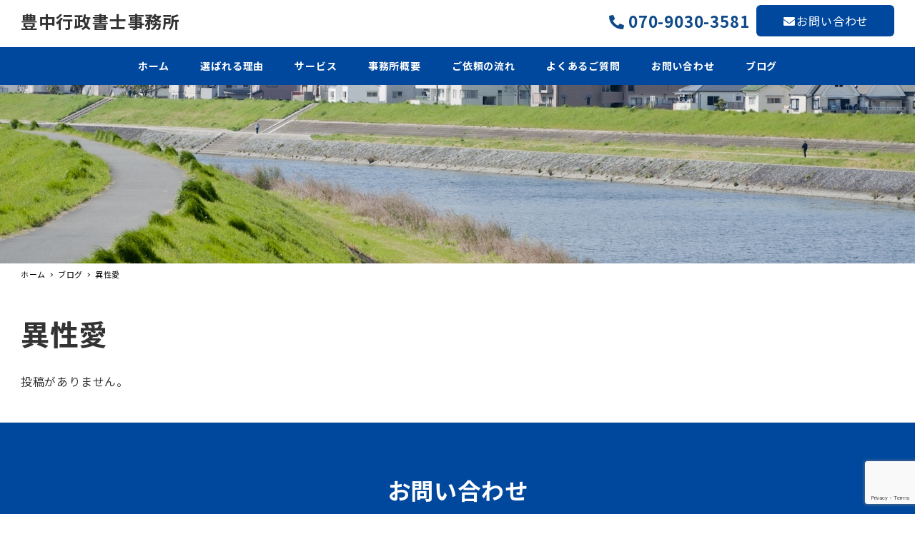

--- FILE ---
content_type: text/html; charset=UTF-8
request_url: https://toyonaka-gyosei.com/tag/%E7%95%B0%E6%80%A7%E6%84%9B/
body_size: 13523
content:
<!DOCTYPE html>
<html dir="ltr" lang="ja" prefix="og: https://ogp.me/ns#" data-sticky-footer="true" data-scrolled="false">

<head>
			<meta charset="UTF-8">
		<meta name="viewport" content="width=device-width, initial-scale=1, minimum-scale=1, viewport-fit=cover">
		<title>異性愛 - 豊中行政書士事務所</title>

		<!-- All in One SEO 4.9.3 - aioseo.com -->
	<meta name="robots" content="max-image-preview:large" />
	<link rel="canonical" href="https://toyonaka-gyosei.com/tag/%e7%95%b0%e6%80%a7%e6%84%9b/" />
	<meta name="generator" content="All in One SEO (AIOSEO) 4.9.3" />
		<script type="application/ld+json" class="aioseo-schema">
			{"@context":"https:\/\/schema.org","@graph":[{"@type":"BreadcrumbList","@id":"https:\/\/toyonaka-gyosei.com\/tag\/%E7%95%B0%E6%80%A7%E6%84%9B\/#breadcrumblist","itemListElement":[{"@type":"ListItem","@id":"https:\/\/toyonaka-gyosei.com#listItem","position":1,"name":"\u30db\u30fc\u30e0","item":"https:\/\/toyonaka-gyosei.com","nextItem":{"@type":"ListItem","@id":"https:\/\/toyonaka-gyosei.com\/tag\/%e7%95%b0%e6%80%a7%e6%84%9b\/#listItem","name":"\u7570\u6027\u611b"}},{"@type":"ListItem","@id":"https:\/\/toyonaka-gyosei.com\/tag\/%e7%95%b0%e6%80%a7%e6%84%9b\/#listItem","position":2,"name":"\u7570\u6027\u611b","previousItem":{"@type":"ListItem","@id":"https:\/\/toyonaka-gyosei.com#listItem","name":"\u30db\u30fc\u30e0"}}]},{"@type":"CollectionPage","@id":"https:\/\/toyonaka-gyosei.com\/tag\/%E7%95%B0%E6%80%A7%E6%84%9B\/#collectionpage","url":"https:\/\/toyonaka-gyosei.com\/tag\/%E7%95%B0%E6%80%A7%E6%84%9B\/","name":"\u7570\u6027\u611b - \u8c4a\u4e2d\u884c\u653f\u66f8\u58eb\u4e8b\u52d9\u6240","inLanguage":"ja","isPartOf":{"@id":"https:\/\/toyonaka-gyosei.com\/#website"},"breadcrumb":{"@id":"https:\/\/toyonaka-gyosei.com\/tag\/%E7%95%B0%E6%80%A7%E6%84%9B\/#breadcrumblist"}},{"@type":"Organization","@id":"https:\/\/toyonaka-gyosei.com\/#organization","name":"\u8c4a\u4e2d\u884c\u653f\u66f8\u58eb\u4e8b\u52d9\u6240","url":"https:\/\/toyonaka-gyosei.com\/"},{"@type":"WebSite","@id":"https:\/\/toyonaka-gyosei.com\/#website","url":"https:\/\/toyonaka-gyosei.com\/","name":"\u8c4a\u4e2d\u884c\u653f\u66f8\u58eb\u4e8b\u52d9\u6240","inLanguage":"ja","publisher":{"@id":"https:\/\/toyonaka-gyosei.com\/#organization"}}]}
		</script>
		<!-- All in One SEO -->

		<meta property="og:title" content="異性愛">
		<meta property="og:type" content="blog">
		<meta property="og:url" content="https://toyonaka-gyosei.com/tag/%e7%95%b0%e6%80%a7%e6%84%9b/">
		<meta property="og:image" content="">
		<meta property="og:site_name" content="豊中行政書士事務所">
		<meta property="og:description" content="">
		<meta property="og:locale" content="ja_JP">
				<link rel='dns-prefetch' href='//fonts.googleapis.com' />
<link rel="alternate" type="application/rss+xml" title="豊中行政書士事務所 &raquo; フィード" href="https://toyonaka-gyosei.com/feed/" />
<link rel="alternate" type="application/rss+xml" title="豊中行政書士事務所 &raquo; コメントフィード" href="https://toyonaka-gyosei.com/comments/feed/" />
		<link rel="profile" href="http://gmpg.org/xfn/11">
				<link rel="alternate" type="application/rss+xml" title="豊中行政書士事務所 &raquo; 異性愛 タグのフィード" href="https://toyonaka-gyosei.com/tag/%e7%95%b0%e6%80%a7%e6%84%9b/feed/" />
<style id='wp-img-auto-sizes-contain-inline-css' type='text/css'>
img:is([sizes=auto i],[sizes^="auto," i]){contain-intrinsic-size:3000px 1500px}
/*# sourceURL=wp-img-auto-sizes-contain-inline-css */
</style>
<link rel='stylesheet' id='noto-sans-jp-css' href='https://fonts.googleapis.com/css?family=Noto+Sans+JP%3A400%2C700&display=swap&subset=japanese&ver=1' type='text/css' media='all' />
<link rel='stylesheet' id='wp-oembed-blog-card-css' href='https://toyonaka-gyosei.com/wp-content/themes/snow-monkey/vendor/inc2734/wp-oembed-blog-card/src/assets/css/app.css?ver=1637280422' type='text/css' media='all' />
<link rel='stylesheet' id='wp-share-buttons-css' href='https://toyonaka-gyosei.com/wp-content/themes/snow-monkey/vendor/inc2734/wp-share-buttons/src/assets/css/wp-share-buttons.css?ver=1637280422' type='text/css' media='all' />
<link rel='stylesheet' id='slick-carousel-css' href='https://toyonaka-gyosei.com/wp-content/themes/snow-monkey/vendor/inc2734/wp-awesome-widgets/src/assets/packages/slick-carousel/slick/slick.css?ver=1637280421' type='text/css' media='all' />
<link rel='stylesheet' id='slick-carousel-theme-css' href='https://toyonaka-gyosei.com/wp-content/themes/snow-monkey/vendor/inc2734/wp-awesome-widgets/src/assets/packages/slick-carousel/slick/slick-theme.css?ver=1637280421' type='text/css' media='all' />
<link rel='stylesheet' id='wp-awesome-widgets-css' href='https://toyonaka-gyosei.com/wp-content/themes/snow-monkey/vendor/inc2734/wp-awesome-widgets/src/assets/css/app.css?ver=1637280421' type='text/css' media='all' />
<link rel='stylesheet' id='wp-like-me-box-css' href='https://toyonaka-gyosei.com/wp-content/themes/snow-monkey/vendor/inc2734/wp-like-me-box/src/assets/css/wp-like-me-box.css?ver=1637280422' type='text/css' media='all' />
<style id='wp-block-library-inline-css' type='text/css'>
:root{--wp-block-synced-color:#7a00df;--wp-block-synced-color--rgb:122,0,223;--wp-bound-block-color:var(--wp-block-synced-color);--wp-editor-canvas-background:#ddd;--wp-admin-theme-color:#007cba;--wp-admin-theme-color--rgb:0,124,186;--wp-admin-theme-color-darker-10:#006ba1;--wp-admin-theme-color-darker-10--rgb:0,107,160.5;--wp-admin-theme-color-darker-20:#005a87;--wp-admin-theme-color-darker-20--rgb:0,90,135;--wp-admin-border-width-focus:2px}@media (min-resolution:192dpi){:root{--wp-admin-border-width-focus:1.5px}}.wp-element-button{cursor:pointer}:root .has-very-light-gray-background-color{background-color:#eee}:root .has-very-dark-gray-background-color{background-color:#313131}:root .has-very-light-gray-color{color:#eee}:root .has-very-dark-gray-color{color:#313131}:root .has-vivid-green-cyan-to-vivid-cyan-blue-gradient-background{background:linear-gradient(135deg,#00d084,#0693e3)}:root .has-purple-crush-gradient-background{background:linear-gradient(135deg,#34e2e4,#4721fb 50%,#ab1dfe)}:root .has-hazy-dawn-gradient-background{background:linear-gradient(135deg,#faaca8,#dad0ec)}:root .has-subdued-olive-gradient-background{background:linear-gradient(135deg,#fafae1,#67a671)}:root .has-atomic-cream-gradient-background{background:linear-gradient(135deg,#fdd79a,#004a59)}:root .has-nightshade-gradient-background{background:linear-gradient(135deg,#330968,#31cdcf)}:root .has-midnight-gradient-background{background:linear-gradient(135deg,#020381,#2874fc)}:root{--wp--preset--font-size--normal:16px;--wp--preset--font-size--huge:42px}.has-regular-font-size{font-size:1em}.has-larger-font-size{font-size:2.625em}.has-normal-font-size{font-size:var(--wp--preset--font-size--normal)}.has-huge-font-size{font-size:var(--wp--preset--font-size--huge)}.has-text-align-center{text-align:center}.has-text-align-left{text-align:left}.has-text-align-right{text-align:right}.has-fit-text{white-space:nowrap!important}#end-resizable-editor-section{display:none}.aligncenter{clear:both}.items-justified-left{justify-content:flex-start}.items-justified-center{justify-content:center}.items-justified-right{justify-content:flex-end}.items-justified-space-between{justify-content:space-between}.screen-reader-text{border:0;clip-path:inset(50%);height:1px;margin:-1px;overflow:hidden;padding:0;position:absolute;width:1px;word-wrap:normal!important}.screen-reader-text:focus{background-color:#ddd;clip-path:none;color:#444;display:block;font-size:1em;height:auto;left:5px;line-height:normal;padding:15px 23px 14px;text-decoration:none;top:5px;width:auto;z-index:100000}html :where(.has-border-color){border-style:solid}html :where([style*=border-top-color]){border-top-style:solid}html :where([style*=border-right-color]){border-right-style:solid}html :where([style*=border-bottom-color]){border-bottom-style:solid}html :where([style*=border-left-color]){border-left-style:solid}html :where([style*=border-width]){border-style:solid}html :where([style*=border-top-width]){border-top-style:solid}html :where([style*=border-right-width]){border-right-style:solid}html :where([style*=border-bottom-width]){border-bottom-style:solid}html :where([style*=border-left-width]){border-left-style:solid}html :where(img[class*=wp-image-]){height:auto;max-width:100%}:where(figure){margin:0 0 1em}html :where(.is-position-sticky){--wp-admin--admin-bar--position-offset:var(--wp-admin--admin-bar--height,0px)}@media screen and (max-width:600px){html :where(.is-position-sticky){--wp-admin--admin-bar--position-offset:0px}}

/*# sourceURL=wp-block-library-inline-css */
</style><style id='global-styles-inline-css' type='text/css'>
:root{--wp--preset--aspect-ratio--square: 1;--wp--preset--aspect-ratio--4-3: 4/3;--wp--preset--aspect-ratio--3-4: 3/4;--wp--preset--aspect-ratio--3-2: 3/2;--wp--preset--aspect-ratio--2-3: 2/3;--wp--preset--aspect-ratio--16-9: 16/9;--wp--preset--aspect-ratio--9-16: 9/16;--wp--preset--color--black: #000000;--wp--preset--color--cyan-bluish-gray: #abb8c3;--wp--preset--color--white: #ffffff;--wp--preset--color--pale-pink: #f78da7;--wp--preset--color--vivid-red: #cf2e2e;--wp--preset--color--luminous-vivid-orange: #ff6900;--wp--preset--color--luminous-vivid-amber: #fcb900;--wp--preset--color--light-green-cyan: #7bdcb5;--wp--preset--color--vivid-green-cyan: #00d084;--wp--preset--color--pale-cyan-blue: #8ed1fc;--wp--preset--color--vivid-cyan-blue: #0693e3;--wp--preset--color--vivid-purple: #9b51e0;--wp--preset--gradient--vivid-cyan-blue-to-vivid-purple: linear-gradient(135deg,rgb(6,147,227) 0%,rgb(155,81,224) 100%);--wp--preset--gradient--light-green-cyan-to-vivid-green-cyan: linear-gradient(135deg,rgb(122,220,180) 0%,rgb(0,208,130) 100%);--wp--preset--gradient--luminous-vivid-amber-to-luminous-vivid-orange: linear-gradient(135deg,rgb(252,185,0) 0%,rgb(255,105,0) 100%);--wp--preset--gradient--luminous-vivid-orange-to-vivid-red: linear-gradient(135deg,rgb(255,105,0) 0%,rgb(207,46,46) 100%);--wp--preset--gradient--very-light-gray-to-cyan-bluish-gray: linear-gradient(135deg,rgb(238,238,238) 0%,rgb(169,184,195) 100%);--wp--preset--gradient--cool-to-warm-spectrum: linear-gradient(135deg,rgb(74,234,220) 0%,rgb(151,120,209) 20%,rgb(207,42,186) 40%,rgb(238,44,130) 60%,rgb(251,105,98) 80%,rgb(254,248,76) 100%);--wp--preset--gradient--blush-light-purple: linear-gradient(135deg,rgb(255,206,236) 0%,rgb(152,150,240) 100%);--wp--preset--gradient--blush-bordeaux: linear-gradient(135deg,rgb(254,205,165) 0%,rgb(254,45,45) 50%,rgb(107,0,62) 100%);--wp--preset--gradient--luminous-dusk: linear-gradient(135deg,rgb(255,203,112) 0%,rgb(199,81,192) 50%,rgb(65,88,208) 100%);--wp--preset--gradient--pale-ocean: linear-gradient(135deg,rgb(255,245,203) 0%,rgb(182,227,212) 50%,rgb(51,167,181) 100%);--wp--preset--gradient--electric-grass: linear-gradient(135deg,rgb(202,248,128) 0%,rgb(113,206,126) 100%);--wp--preset--gradient--midnight: linear-gradient(135deg,rgb(2,3,129) 0%,rgb(40,116,252) 100%);--wp--preset--font-size--small: 13px;--wp--preset--font-size--medium: 20px;--wp--preset--font-size--large: 36px;--wp--preset--font-size--x-large: 42px;--wp--preset--font-size--sm-small: 14px;--wp--preset--font-size--sm-normal: 16px;--wp--preset--font-size--sm-medium: 20px;--wp--preset--font-size--sm-large: 28px;--wp--preset--font-size--sm-xlarge: 44px;--wp--preset--font-size--sm-xxlarge: 76px;--wp--preset--font-size--sm-xxxlarge: 140px;--wp--preset--spacing--20: 0.44rem;--wp--preset--spacing--30: 0.67rem;--wp--preset--spacing--40: 1rem;--wp--preset--spacing--50: 1.5rem;--wp--preset--spacing--60: 2.25rem;--wp--preset--spacing--70: 3.38rem;--wp--preset--spacing--80: 5.06rem;--wp--preset--shadow--natural: 6px 6px 9px rgba(0, 0, 0, 0.2);--wp--preset--shadow--deep: 12px 12px 50px rgba(0, 0, 0, 0.4);--wp--preset--shadow--sharp: 6px 6px 0px rgba(0, 0, 0, 0.2);--wp--preset--shadow--outlined: 6px 6px 0px -3px rgb(255, 255, 255), 6px 6px rgb(0, 0, 0);--wp--preset--shadow--crisp: 6px 6px 0px rgb(0, 0, 0);}:where(.is-layout-flex){gap: 0.5em;}:where(.is-layout-grid){gap: 0.5em;}body .is-layout-flex{display: flex;}.is-layout-flex{flex-wrap: wrap;align-items: center;}.is-layout-flex > :is(*, div){margin: 0;}body .is-layout-grid{display: grid;}.is-layout-grid > :is(*, div){margin: 0;}:where(.wp-block-columns.is-layout-flex){gap: 2em;}:where(.wp-block-columns.is-layout-grid){gap: 2em;}:where(.wp-block-post-template.is-layout-flex){gap: 1.25em;}:where(.wp-block-post-template.is-layout-grid){gap: 1.25em;}.has-black-color{color: var(--wp--preset--color--black) !important;}.has-cyan-bluish-gray-color{color: var(--wp--preset--color--cyan-bluish-gray) !important;}.has-white-color{color: var(--wp--preset--color--white) !important;}.has-pale-pink-color{color: var(--wp--preset--color--pale-pink) !important;}.has-vivid-red-color{color: var(--wp--preset--color--vivid-red) !important;}.has-luminous-vivid-orange-color{color: var(--wp--preset--color--luminous-vivid-orange) !important;}.has-luminous-vivid-amber-color{color: var(--wp--preset--color--luminous-vivid-amber) !important;}.has-light-green-cyan-color{color: var(--wp--preset--color--light-green-cyan) !important;}.has-vivid-green-cyan-color{color: var(--wp--preset--color--vivid-green-cyan) !important;}.has-pale-cyan-blue-color{color: var(--wp--preset--color--pale-cyan-blue) !important;}.has-vivid-cyan-blue-color{color: var(--wp--preset--color--vivid-cyan-blue) !important;}.has-vivid-purple-color{color: var(--wp--preset--color--vivid-purple) !important;}.has-black-background-color{background-color: var(--wp--preset--color--black) !important;}.has-cyan-bluish-gray-background-color{background-color: var(--wp--preset--color--cyan-bluish-gray) !important;}.has-white-background-color{background-color: var(--wp--preset--color--white) !important;}.has-pale-pink-background-color{background-color: var(--wp--preset--color--pale-pink) !important;}.has-vivid-red-background-color{background-color: var(--wp--preset--color--vivid-red) !important;}.has-luminous-vivid-orange-background-color{background-color: var(--wp--preset--color--luminous-vivid-orange) !important;}.has-luminous-vivid-amber-background-color{background-color: var(--wp--preset--color--luminous-vivid-amber) !important;}.has-light-green-cyan-background-color{background-color: var(--wp--preset--color--light-green-cyan) !important;}.has-vivid-green-cyan-background-color{background-color: var(--wp--preset--color--vivid-green-cyan) !important;}.has-pale-cyan-blue-background-color{background-color: var(--wp--preset--color--pale-cyan-blue) !important;}.has-vivid-cyan-blue-background-color{background-color: var(--wp--preset--color--vivid-cyan-blue) !important;}.has-vivid-purple-background-color{background-color: var(--wp--preset--color--vivid-purple) !important;}.has-black-border-color{border-color: var(--wp--preset--color--black) !important;}.has-cyan-bluish-gray-border-color{border-color: var(--wp--preset--color--cyan-bluish-gray) !important;}.has-white-border-color{border-color: var(--wp--preset--color--white) !important;}.has-pale-pink-border-color{border-color: var(--wp--preset--color--pale-pink) !important;}.has-vivid-red-border-color{border-color: var(--wp--preset--color--vivid-red) !important;}.has-luminous-vivid-orange-border-color{border-color: var(--wp--preset--color--luminous-vivid-orange) !important;}.has-luminous-vivid-amber-border-color{border-color: var(--wp--preset--color--luminous-vivid-amber) !important;}.has-light-green-cyan-border-color{border-color: var(--wp--preset--color--light-green-cyan) !important;}.has-vivid-green-cyan-border-color{border-color: var(--wp--preset--color--vivid-green-cyan) !important;}.has-pale-cyan-blue-border-color{border-color: var(--wp--preset--color--pale-cyan-blue) !important;}.has-vivid-cyan-blue-border-color{border-color: var(--wp--preset--color--vivid-cyan-blue) !important;}.has-vivid-purple-border-color{border-color: var(--wp--preset--color--vivid-purple) !important;}.has-vivid-cyan-blue-to-vivid-purple-gradient-background{background: var(--wp--preset--gradient--vivid-cyan-blue-to-vivid-purple) !important;}.has-light-green-cyan-to-vivid-green-cyan-gradient-background{background: var(--wp--preset--gradient--light-green-cyan-to-vivid-green-cyan) !important;}.has-luminous-vivid-amber-to-luminous-vivid-orange-gradient-background{background: var(--wp--preset--gradient--luminous-vivid-amber-to-luminous-vivid-orange) !important;}.has-luminous-vivid-orange-to-vivid-red-gradient-background{background: var(--wp--preset--gradient--luminous-vivid-orange-to-vivid-red) !important;}.has-very-light-gray-to-cyan-bluish-gray-gradient-background{background: var(--wp--preset--gradient--very-light-gray-to-cyan-bluish-gray) !important;}.has-cool-to-warm-spectrum-gradient-background{background: var(--wp--preset--gradient--cool-to-warm-spectrum) !important;}.has-blush-light-purple-gradient-background{background: var(--wp--preset--gradient--blush-light-purple) !important;}.has-blush-bordeaux-gradient-background{background: var(--wp--preset--gradient--blush-bordeaux) !important;}.has-luminous-dusk-gradient-background{background: var(--wp--preset--gradient--luminous-dusk) !important;}.has-pale-ocean-gradient-background{background: var(--wp--preset--gradient--pale-ocean) !important;}.has-electric-grass-gradient-background{background: var(--wp--preset--gradient--electric-grass) !important;}.has-midnight-gradient-background{background: var(--wp--preset--gradient--midnight) !important;}.has-small-font-size{font-size: var(--wp--preset--font-size--small) !important;}.has-medium-font-size{font-size: var(--wp--preset--font-size--medium) !important;}.has-large-font-size{font-size: var(--wp--preset--font-size--large) !important;}.has-x-large-font-size{font-size: var(--wp--preset--font-size--x-large) !important;}
/*# sourceURL=global-styles-inline-css */
</style>

<style id='classic-theme-styles-inline-css' type='text/css'>
/*! This file is auto-generated */
.wp-block-button__link{color:#fff;background-color:#32373c;border-radius:9999px;box-shadow:none;text-decoration:none;padding:calc(.667em + 2px) calc(1.333em + 2px);font-size:1.125em}.wp-block-file__button{background:#32373c;color:#fff;text-decoration:none}
/*# sourceURL=/wp-includes/css/classic-themes.min.css */
</style>
<link rel='stylesheet' id='spider-css' href='https://toyonaka-gyosei.com/wp-content/plugins/snow-monkey-blocks/dist/packages/spider/dist/css/spider.css?ver=1766073956' type='text/css' media='all' />
<link rel='stylesheet' id='snow-monkey-blocks-css' href='https://toyonaka-gyosei.com/wp-content/plugins/snow-monkey-blocks/dist/css/blocks.css?ver=1766073956' type='text/css' media='all' />
<link rel='stylesheet' id='snow-monkey-app-css' href='https://toyonaka-gyosei.com/wp-content/themes/snow-monkey/assets/css/app/app.css?ver=1637280415' type='text/css' media='all' />
<style id='snow-monkey-app-inline-css' type='text/css'>
:root { --_container-max-width: 1280px;--_margin-scale: 1;--_space: 1.8rem;--accent-color: #0060d3;--dark-accent-color: #00326d;--light-accent-color: #3a94ff;--lighter-accent-color: #7fb9ff;--lightest-accent-color: #91c3ff;--sub-accent-color: #0060d3;--dark-sub-accent-color: #00326d;--light-sub-accent-color: #3a94ff;--lighter-sub-accent-color: #7fb9ff;--lightest-sub-accent-color: #91c3ff;--_half-leading: 0.4;--font-family: "Noto Sans JP",sans-serif }
html { font-size: 16px;letter-spacing: 0.05rem }
.has-regular-font-size,.has-normal-font-size { font-size: 16px }
input[type="email"],input[type="number"],input[type="password"],input[type="search"],input[type="tel"],input[type="text"],input[type="url"],textarea { font-size: 16px }
.p-infobar__inner { background-color: #0060d3 }
.p-infobar__content { color: #fff }
:root { --_container-max-width: 1280px;--_margin-scale: 1;--_space: 1.8rem;--accent-color: #0060d3;--dark-accent-color: #00326d;--light-accent-color: #3a94ff;--lighter-accent-color: #7fb9ff;--lightest-accent-color: #91c3ff;--sub-accent-color: #0060d3;--dark-sub-accent-color: #00326d;--light-sub-accent-color: #3a94ff;--lighter-sub-accent-color: #7fb9ff;--lightest-sub-accent-color: #91c3ff;--_half-leading: 0.4;--font-family: "Noto Sans JP",sans-serif }
html { font-size: 16px;letter-spacing: 0.05rem }
.has-regular-font-size,.has-normal-font-size { font-size: 16px }
input[type="email"],input[type="number"],input[type="password"],input[type="search"],input[type="tel"],input[type="text"],input[type="url"],textarea { font-size: 16px }
.p-infobar__inner { background-color: #0060d3 }
.p-infobar__content { color: #fff }
/*# sourceURL=snow-monkey-app-inline-css */
</style>
<link rel='stylesheet' id='snow-monkey-editor-css' href='https://toyonaka-gyosei.com/wp-content/plugins/snow-monkey-editor/dist/css/app.css?ver=1763715756' type='text/css' media='all' />
<link rel='stylesheet' id='snow-monkey-editor@front-css' href='https://toyonaka-gyosei.com/wp-content/plugins/snow-monkey-editor/dist/css/front.css?ver=1763715756' type='text/css' media='all' />
<link rel='stylesheet' id='snow-monkey-blocks-spider-slider-style-css' href='https://toyonaka-gyosei.com/wp-content/plugins/snow-monkey-blocks/dist/blocks/spider-slider/style-index.css?ver=1766073956' type='text/css' media='all' />
<link rel='stylesheet' id='contact-form-7-css' href='https://toyonaka-gyosei.com/wp-content/plugins/contact-form-7/includes/css/styles.css?ver=6.1.4' type='text/css' media='all' />
<link rel='stylesheet' id='snow-monkey-blocks-background-parallax-css' href='https://toyonaka-gyosei.com/wp-content/plugins/snow-monkey-blocks/dist/css/background-parallax.css?ver=1766073956' type='text/css' media='all' />
<link rel='stylesheet' id='snow-monkey-editor@view-css' href='https://toyonaka-gyosei.com/wp-content/plugins/snow-monkey-editor/dist/css/view.css?ver=1763715756' type='text/css' media='all' />
<link rel='stylesheet' id='snow-monkey-theme-css' href='https://toyonaka-gyosei.com/wp-content/themes/snow-monkey/assets/css/app/app-theme.css?ver=1637280415' type='text/css' media='all' />
<style id='snow-monkey-theme-inline-css' type='text/css'>
:root { --entry-content-h2-border-left: 1px solid var(--accent-color, #cd162c);--entry-content-h2-background-color: #f7f7f7;--entry-content-h2-padding: calc(var(--_space, 1.76923rem) * 0.25) calc(var(--_space, 1.76923rem) * 0.25) calc(var(--_space, 1.76923rem) * 0.25) calc(var(--_space, 1.76923rem) * 0.5);--entry-content-h3-border-bottom: 1px solid #eee;--entry-content-h3-padding: 0 0 calc(var(--_space, 1.76923rem) * 0.25) }
:root { --entry-content-h2-border-left: 1px solid var(--accent-color, #cd162c);--entry-content-h2-background-color: #f7f7f7;--entry-content-h2-padding: calc(var(--_space, 1.76923rem) * 0.25) calc(var(--_space, 1.76923rem) * 0.25) calc(var(--_space, 1.76923rem) * 0.25) calc(var(--_space, 1.76923rem) * 0.5);--entry-content-h3-border-bottom: 1px solid #eee;--entry-content-h3-padding: 0 0 calc(var(--_space, 1.76923rem) * 0.25) }
/*# sourceURL=snow-monkey-theme-inline-css */
</style>
<link rel='stylesheet' id='snow-monkey-custom-widgets-app-css' href='https://toyonaka-gyosei.com/wp-content/themes/snow-monkey/assets/css/custom-widgets/app.css?ver=1637280416' type='text/css' media='all' />
<link rel='stylesheet' id='snow-monkey-custom-widgets-theme-css' href='https://toyonaka-gyosei.com/wp-content/themes/snow-monkey/assets/css/custom-widgets/app-theme.css?ver=1637280416' type='text/css' media='all' />
<link rel='stylesheet' id='snow-monkey-block-library-app-css' href='https://toyonaka-gyosei.com/wp-content/themes/snow-monkey/assets/css/block-library/app.css?ver=1637280416' type='text/css' media='all' />
<link rel='stylesheet' id='snow-monkey-block-library-theme-css' href='https://toyonaka-gyosei.com/wp-content/themes/snow-monkey/assets/css/block-library/app-theme.css?ver=1637280416' type='text/css' media='all' />
<link rel='stylesheet' id='snow-monkey-snow-monkey-blocks-app-css' href='https://toyonaka-gyosei.com/wp-content/themes/snow-monkey/assets/css/dependency/snow-monkey-blocks/app.css?ver=1637280416' type='text/css' media='all' />
<link rel='stylesheet' id='snow-monkey-snow-monkey-blocks-theme-css' href='https://toyonaka-gyosei.com/wp-content/themes/snow-monkey/assets/css/dependency/snow-monkey-blocks/app-theme.css?ver=1637280416' type='text/css' media='all' />
<link rel='stylesheet' id='snow-monkey-wpcf7-css' href='https://toyonaka-gyosei.com/wp-content/themes/snow-monkey/assets/css/dependency/contact-form-7/app.css?ver=1637280416' type='text/css' media='all' />
<script type="text/javascript" src="https://toyonaka-gyosei.com/wp-content/plugins/snow-monkey-editor/dist/js/app.js?ver=1763715756" id="snow-monkey-editor-js" defer="defer" data-wp-strategy="defer"></script>
<link rel="https://api.w.org/" href="https://toyonaka-gyosei.com/wp-json/" /><link rel="alternate" title="JSON" type="application/json" href="https://toyonaka-gyosei.com/wp-json/wp/v2/tags/321" /><link rel="EditURI" type="application/rsd+xml" title="RSD" href="https://toyonaka-gyosei.com/xmlrpc.php?rsd" />
<meta name="generator" content="WordPress 6.9" />
		<meta name="theme-color" content="#0060d3">
				<script type="application/ld+json">
			{"@context":"http:\/\/schema.org","@type":"WebSite","publisher":{"@type":"Organization","url":"https:\/\/toyonaka-gyosei.com","name":"\u8c4a\u4e2d\u884c\u653f\u66f8\u58eb\u4e8b\u52d9\u6240","logo":{"@type":"ImageObject","url":false}}}		</script>
							<meta name="twitter:card" content="summary">
		
				<link rel="icon" href="https://toyonaka-gyosei.com/wp-content/uploads/2021/03/スクリーンショット-2021-03-24-14.46.32-2.png" sizes="32x32" />
<link rel="icon" href="https://toyonaka-gyosei.com/wp-content/uploads/2021/03/スクリーンショット-2021-03-24-14.46.32-2.png" sizes="192x192" />
<link rel="apple-touch-icon" href="https://toyonaka-gyosei.com/wp-content/uploads/2021/03/スクリーンショット-2021-03-24-14.46.32-2.png" />
<meta name="msapplication-TileImage" content="https://toyonaka-gyosei.com/wp-content/uploads/2021/03/スクリーンショット-2021-03-24-14.46.32-2.png" />
		<style type="text/css" id="wp-custom-css">
			/* Gナビ */
.p-global-nav .c-navbar__item {
  flex: 0 1 auto;
}
.p-global-nav .c-navbar {
justify-content: center;
}
.p-entry-content>:first-child {
	    padding-top: 0rem;
}
.c-section {
    padding-top: 0rem;
	   padding-bottom: 0rem;
}
.wpaw-site-branding__description  {
    margin: 0px 0px 0px 0px;;
}
smb-section-break-the-grid__title {
 font-family: 'Open Sans', sans-serif;
}
.smb-section__title:after {
    width: 60px;
    height: 1px;
		 color: #ffff
}
.wp-block-buttons {
    text-align: center;
}
.type-page h1,
.post-meta{
  display:none
}
.c-page-header[data-has-image=true] {
    min-height: 250px;
}

/* ヘッダー */
.c-header-content {
	display: flex;
	align-items: center;
}

a.header_tel {
  margin: 0 20px 0 0;
	text-decoration: none;
	color: #0f4a89;
    margin: 0px 10px 0px 10px;;
	   font-size: 130%;
	    display: inline-block;
    vertical-align: middle;
}

span.header_tel_num {
	font-size: 22px;
	font-weight: 700;
}

.c-header-content svg.svg-inline--fa.fa-phone.fa-w-16 {
	vertical-align: middle;
	font-size: 22px;
	color: #0f4a89;
}


/* ヘッダースマホ */
@media screen and (max-width: 64em) {
	.l-header__content {
    padding-top: 0;
    padding-bottom: 0;
			height:50px
	}

	.c-row__col.c-row__col--fit.u-invisible-md-down {
    display: flex !important;
		padding: 0;
	}
	
	span.header_contact_txt {
		display: none;
	}

	
.c-header-content a.c-btn {
    border-radius: 0;
    padding: 0;
    height: 50px;
    width: 55px;
    font-size: 22px;
    display: flex;
    justify-content: center;
    align-items: center;
}
span.header_tel_num {
		display: none;
	}
	
a.header_tel {
			color: #fff;
		height: 50px;
    width: 55px;
    display: flex;
    justify-content: center;
   align-items: center;
		background-color: #0060d3;
		margin:0;
	}	
	
	.c-header-content svg.svg-inline--fa.fa-phone.fa-w-16 {
		color: #fff;
	}
}


/*コピー */
.l-footer .c-copyright {
  background-color: #fff;
	color: #000
}

/*　ヘッダー */
.p-section-front-page-content {
 padding-top: 0;
}

.p-page-header {
    height: 150px;
	   padding-bottom:0; 
}
.p-page-header__inner {
    height: 50px;
}

.c-page-header[data-has-image=true] {
    min-height: 250px;
}


.type-page h1,
.post-meta{
  display:none;
}

/*　topボタン */
.btn-animation-02 {
  display: inline-block;
  width: 200px;
  text-align: center;
  background-color: #00489d;
  border: 2px solid #00489d;
  font-size: 16px;
  color: #00489d;
  text-decoration: none;
  font-weight: bold;
  padding: 10px 24px;
  border-radius: 4px;
  position: relative;
}

.btn-animation-02 span {
  position: relative;
  z-index: 1;
}

.btn-animation-02::before,
.btn-animation-02::after {
  content: "";
  display: block;
  background-color: #FFF;
  width: 50%;
  height: 100%;
  position: absolute;
  top: 0;
  transition: .2s;
}
.btn-animation-02::before {
  left: 0;
}
.btn-animation-02::after {
  right: 0;
}

.btn-animation-02:hover:before,
.btn-animation-02:hover:after {
  width: 0;
  background-color: #FFF;
}

.btn-animation-02:hover {
  color: #FFF;
}

/*　 */
b {
    display: inline-block;
    vertical-align: middle;
}

li {
    padding: px px 10px 10px;
    color: #000;
    margin-right: 0;
    border-radius: 4px;
    font-size: 100%;
    position: relative;
}

.text-top{
    text-shadow: 0 0 6px #000;
    color: #fff;
}

.text-top1{
	line-height: 1px;
	}



/* フッター */
.l-footer-widget-area {
    text-align: center;
    padding: 0px 0px 40px 0px;
    background: linear-gradient( 
90deg
,#00489d, #00489d), url() no-repeat;
    background-position: center;
}

.wpaw-pr-box__row.c-row.c-row--margin.wpaw-pr-box__row.c-row.c-row--margin--1.wpaw-pr-box__row.c-row.c-row--margin--md-1.wpaw-pr-box__row.c-row.c-row--margin--lg-2 {
	justify-content: center;
}

.wpaw-pr-box__item.c-row__col.c-row__col--1-1.c-row__col--md-1-1.c-row__col--lg-1-2 {
  background-color: rgba(255,255,255,0.9);
  padding-top: 20px;
  padding-bottom: 20px;
  margin: 0 25px 15px;
	flex: 0 1 44%;
  max-width: 44%;
}

/* フッターcontact見出し */
.wpaw-pr-box__inner h2.c-widget__title {
    font-size: 2rem;
    line-height: 1.38462;
    color: #fff;
}
.wpaw-pr-box__lead>:first-child {
    margin-top: 0px;
	   color: #fff;
}

.wpaw-pr-box__item-title {
	font-size: 1.5rem;
	line-height: 1.5;
	text-align: center;
}

p.footer_tel_num {
  font-size: 30px;
  font-weight: 700;
  color: #00489d;
}

.footer_tel_num .svg-inline--fa {
  width: 0.75em;
}

a.wpaw-pr-box__item-more.c-btn.c-btn {
  font-size: 18px;
	line-height: 2;
  margin: 5px;
}

.wpaw-pr-box__item-summary p {
  margin-top: calc(var(--_space, 1rem)*0.5*var(--_margin-scale, 1)) !important;
}

.wpaw-pr-box__item-summary {
	text-align: center;
}


p.footer_tel_num {
  font-size: 30px;
  font-weight: 700;
  color: #00489d;
}

.footer_tel_num .svg-inline--fa {
  width: 0.75em;
}

a.wpaw-pr-box__item-more.c-btn.c-btn {
  font-size: 18px;
	line-height: 2;
  margin: 5px;
}

.wpaw-pr-box__item-summary p {
  margin-top: calc(var(--_space, 1rem)*0.5*var(--_margin-scale, 1)) !important;
}

.wpaw-pr-box__item-summary {
	text-align: center;
}

/* フッタータブレット */
@media screen and (max-width: 64em) {
	.wpaw-pr-box__inner h6.c-widget__title {
		font-size: 1.5rem;
}
	
	.wpaw-pr-box__item.c-row__col.c-row__col--1-1.c-row__col--md-1-1.c-row__col--lg-1-2 {
    margin: 0 10px 15px;
	}
	
	.wpaw-pr-box__item-title {
	  font-size: 2.5vw !important;
	}

	p.footer_tel_num {
    font-size: 3.5vw !important;
		  color: #00489d!important;
			text-decoration: none!important;
	}
	
	a.wpaw-pr-box__item-more.c-btn.c-btn {
		font-size: 2.25vw !important;
		line-height: 1.75 !important;
		margin: 2px !important;
		padding: calc(var(--_space, 1.25rem)*0.35) calc(var(--_space, 1rem)*1.25);
	}

}

/* フッタースマホ */
@media screen and (max-width: 40em) {
	.wpaw-pr-box__inner h6.c-widget__title {
		font-size: 5.5vw;
}
	
	.wpaw-pr-box__item.c-row__col.c-row__col--1-1.c-row__col--md-1-1.c-row__col--lg-1-2 {
		flex: 0 1 80%;
		max-width: 80%;
	}
	
	.wpaw-pr-box__item-title {
	  font-size: 5vw !important;
	}

	p.footer_tel_num {
    font-size: 7vw !important;
		  color: #00489d!important;
			text-decoration: none!important;
	}
	a.wpaw-pr-box__item-more.c-btn.c-btn {
		font-size: 4.5vw !important;
		padding: calc(var(--_space, 1.25rem)*0.35) calc(var(--_space, 0.75rem)*1.25);
	}
}

/* ヘッダーナビ */
.c-navbar {
	  background-color: #00489d;
}
.p-global-nav .c-navbar__item>a {
			color: #ffff
}
.p-global-nav .c-navbar__item[data-active-menu]>a {
    color: #0A78FB;
}
.c-fluid-container  {
    padding-right: calc(var(--_container-margin, 0rem) + env(safe-area-inset-right));
    padding-left: calc(var(--_container-margin, 0rem) + env(safe-area-inset-left));
}

.p-global-nav .c-navbar__item {
  flex: 0 1 auto;
}
.p-global-nav .c-navbar {
justify-content: center;
}

.p-global-nav {
  margin-right: calc(50% - 50vw);
  margin-left: calc(50% - 50vw);
}


/* アイキャッチのテキスト */
.c-page-header__title{
    line-height: 1.6;
    text-shadow: 0 0 6px #000;
    color: #fff;
}

/*ボタン色 */
.c-btn{
  background-color: #00489d
}

/*セクションブロック見出し*/
.smb-section__subtitle{
  color: #00489d
}


.p-global-nav .c-navbar__submenu {
    background-color: var(--accent-color,#0060d3);
}

#page-top {
	position: fixed;
	right: 0;
	bottom: 0;
	z-index: 99998;
	background-color: #0060d3;
}

/*上に戻るボタン*/
#page-top {
    bottom: calc(env(safe-area-inset-bottom) +0px);
}

/* サイド見出し */
.l-contents__sidebar>[data-is-slim-widget-area=true] .c-widget__title {
  position: relative;
  display: inline-block;
  padding: 0 65px;
  text-align: center;
}

.l-contents__sidebar>[data-is-slim-widget-area=true] .c-widget__title:before,
.l-contents__sidebar>[data-is-slim-widget-area=true] .c-widget__title:after {
  position: absolute;
  top: calc(50% - 0px);
  width: 50px;
  height: 3px;
  content: '';
  border-top: solid 1px #00489d;
  border-bottom: solid 1px #00489d;
}

.l-contents__sidebar>[data-is-slim-widget-area=true] .c-widget__title:before {
  left: 0;
}

.l-contents__sidebar>[data-is-slim-widget-area=true] .c-widget__title:after {
  right: 0;
}

/* サイド背景色 */
.l-contents__sidebar>[data-is-slim-widget-area=true] {
background-color: #efefef;
padding: 7px 20px;
text-align: center;
}


.wpaw-pr-box__lead>:first-child {
    padding: 0px 20px 0px 20px; 
    color: #fff;
}

#page-top {
	position: fixed;
	right: 0;
	bottom: 0;
	z-index: 99998;
}

/* MV */
.wp-block-cover.alignfull {
    margin-top: 0;
}

/* SP用メニュー文字色 */
.c-drawer a {
    color: #fff;
}

/* h2見出し */
 .p-entry-content>h2{
  padding: 0.3rem 0.7rem;
  border-left: 5px double #00489d;
}

/* h3見出し */
 .p-entry-content>h3 {
  position: relative;
  padding: 0.5rem 1rem;
  border-bottom: 2px solid #00489d
}

 .p-entry-content>h3:before {
  position: absolute;
  bottom: -2px;
  left: 0;
  width: 20%;
  height: 2px;
  content: '';
  background: ;
}

/* ナビドロップ色*/
.p-global-nav .c-navbar__item[aria-haspopup=true]:before {
    border-bottom-color: var(--accent-color,#0060d3);
}

/* セクションライン色*/
.smb-section__title::after {
    background-color: var(--accent-color,#0060d3);
}

/* ブログカテ色 */
.c-entry-summary__term {
    background-color: var(--accent-color,#0060d3);
}
/*　cf7btclr */
.wpcf7-submit {
	background-color: var(--accent-color,#00489d);}
/*　sp drop clr */
.c-drawer__inner {
	background-color: var(--accent-color,#00489d);}

/*　リンクのいろ　*/
a {
    color: var(--accent-color,#00489d);
}		</style>
		</head>

<body class="archive tag tag-321 wp-theme-snow-monkey wp-child-theme-snow-monkey-child l-body--one-column l-body" id="body"
	data-has-sidebar="false"
	data-is-full-template="false"
	data-is-slim-width="false"
	data-header-layout="2row"
	>

			<div id="page-start"></div>
			
	
<nav
	id="drawer-nav"
	class="c-drawer c-drawer--fixed c-drawer--highlight-type-background-color"
	role="navigation"
	aria-hidden="true"
	aria-labelledby="hamburger-btn"
>
	<div class="c-drawer__inner">
		<div class="c-drawer__focus-point" tabindex="-1"></div>
		
		
		<ul id="menu-%e3%82%b0%e3%83%ad%e3%83%bc%e3%83%90%e3%83%ab%e3%83%a1%e3%83%8b%e3%83%a5%e3%83%bc" class="c-drawer__menu"><li id="menu-item-22" class="menu-item menu-item-type-custom menu-item-object-custom menu-item-home menu-item-22 c-drawer__item"><a href="https://toyonaka-gyosei.com/">ホーム</a></li>
<li id="menu-item-28" class="menu-item menu-item-type-post_type menu-item-object-page menu-item-28 c-drawer__item"><a href="https://toyonaka-gyosei.com/reason/">選ばれる理由</a></li>
<li id="menu-item-25" class="menu-item menu-item-type-post_type menu-item-object-page menu-item-has-children menu-item-25 c-drawer__item c-drawer__item--has-submenu"><a href="https://toyonaka-gyosei.com/service/">サービス</a><button class="c-drawer__toggle" aria-expanded="false"><span class="c-ic-angle-right" aria-hidden="true" aria-label="サブメニューを開閉する"></span></button><ul class="c-drawer__submenu" aria-hidden="true">	<li id="menu-item-90" class="menu-item menu-item-type-post_type menu-item-object-page menu-item-90 c-drawer__subitem"><a href="https://toyonaka-gyosei.com/service/souzoku/">相続</a></li>
	<li id="menu-item-89" class="menu-item menu-item-type-post_type menu-item-object-page menu-item-89 c-drawer__subitem"><a href="https://toyonaka-gyosei.com/service/yuigonsyo/">遺言・終活</a></li>
	<li id="menu-item-898" class="menu-item menu-item-type-post_type menu-item-object-page menu-item-898 c-drawer__subitem"><a href="https://toyonaka-gyosei.com/service/lgbtq/">LGBTQ</a></li>
</ul>
</li>
<li id="menu-item-27" class="menu-item menu-item-type-post_type menu-item-object-page menu-item-has-children menu-item-27 c-drawer__item c-drawer__item--has-submenu"><a href="https://toyonaka-gyosei.com/about/">事務所概要</a><button class="c-drawer__toggle" aria-expanded="false"><span class="c-ic-angle-right" aria-hidden="true" aria-label="サブメニューを開閉する"></span></button><ul class="c-drawer__submenu" aria-hidden="true">	<li id="menu-item-488" class="menu-item menu-item-type-post_type menu-item-object-page menu-item-488 c-drawer__subitem"><a href="https://toyonaka-gyosei.com/about/greeting/">代表挨拶</a></li>
</ul>
</li>
<li id="menu-item-24" class="menu-item menu-item-type-post_type menu-item-object-page menu-item-24 c-drawer__item"><a href="https://toyonaka-gyosei.com/flow/">ご依頼の流れ</a></li>
<li id="menu-item-26" class="menu-item menu-item-type-post_type menu-item-object-page menu-item-26 c-drawer__item"><a href="https://toyonaka-gyosei.com/faq/">よくあるご質問</a></li>
<li id="menu-item-23" class="menu-item menu-item-type-post_type menu-item-object-page menu-item-23 c-drawer__item"><a href="https://toyonaka-gyosei.com/contact/">お問い合わせ</a></li>
<li id="menu-item-38" class="menu-item menu-item-type-post_type menu-item-object-page current_page_parent menu-item-38 c-drawer__item"><a href="https://toyonaka-gyosei.com/blog/">ブログ</a></li>
</ul>
		
			</div>
</nav>
<div class="c-drawer-close-zone" aria-hidden="true" aria-controls="drawer-nav"></div>

	<div class="l-container">
		
<header class="l-header l-header--2row l-header--sticky-sm" role="banner">
	
	<div class="l-header__content">
		
<div class="l-2row-header" data-has-global-nav="true">
	<div class="c-container">
		
		<div class="l-2row-header__row">
			<div class="c-row c-row--margin-s c-row--lg-margin c-row--middle c-row--nowrap">
				
				
				<div class="c-row__col c-row__col--auto">
					<div class="c-site-branding">
	
		<div class="c-site-branding__title">
								<a href="https://toyonaka-gyosei.com">豊中行政書士事務所</a>
						</div>

		
	</div>
				</div>

				
									<div class="c-row__col c-row__col--fit u-invisible-md-down">
						
<div class="p-header-content p-header-content--lg">
	
<div class="c-header-content">
	<a href="tel:070-9030-3581" class='tell header_tel'><i class="fas fa-phone-alt"></i><span class="header_tel_num"> 070-9030-3581</span></b>

<a class='c-btn' href="/contact/"><i class="fa fa-envelope fa-fw"></i><span class="header_contact_txt">お問い合わせ</span></a></div>
</div>
					</div>
				
									<div class="c-row__col c-row__col--fit u-invisible-lg-up">
						
<button
		class="c-hamburger-btn"
	aria-expanded="false"
	aria-controls="drawer-nav"
>
	<span class="c-hamburger-btn__bars">
		<span class="c-hamburger-btn__bar"></span>
		<span class="c-hamburger-btn__bar"></span>
		<span class="c-hamburger-btn__bar"></span>
	</span>

			<span class="c-hamburger-btn__label">
			MENU		</span>
	</button>
					</div>
							</div>
		</div>

					<div class="l-2row-header__row u-invisible-md-down">
				
<nav class="p-global-nav p-global-nav--hover-text-color p-global-nav--current-same-hover-effect" role="navigation">
	<ul id="menu-%e3%82%b0%e3%83%ad%e3%83%bc%e3%83%90%e3%83%ab%e3%83%a1%e3%83%8b%e3%83%a5%e3%83%bc-1" class="c-navbar"><li class="menu-item menu-item-type-custom menu-item-object-custom menu-item-home menu-item-22 c-navbar__item"><a href="https://toyonaka-gyosei.com/"><span>ホーム</span></a></li>
<li class="menu-item menu-item-type-post_type menu-item-object-page menu-item-28 c-navbar__item"><a href="https://toyonaka-gyosei.com/reason/"><span>選ばれる理由</span></a></li>
<li class="menu-item menu-item-type-post_type menu-item-object-page menu-item-has-children menu-item-25 c-navbar__item" aria-haspopup="true"><a href="https://toyonaka-gyosei.com/service/"><span>サービス</span></a><ul class="c-navbar__submenu" aria-hidden="true">	<li class="menu-item menu-item-type-post_type menu-item-object-page menu-item-90 c-navbar__subitem"><a href="https://toyonaka-gyosei.com/service/souzoku/">相続</a></li>
	<li class="menu-item menu-item-type-post_type menu-item-object-page menu-item-89 c-navbar__subitem"><a href="https://toyonaka-gyosei.com/service/yuigonsyo/">遺言・終活</a></li>
	<li class="menu-item menu-item-type-post_type menu-item-object-page menu-item-898 c-navbar__subitem"><a href="https://toyonaka-gyosei.com/service/lgbtq/">LGBTQ</a></li>
</ul>
</li>
<li class="menu-item menu-item-type-post_type menu-item-object-page menu-item-has-children menu-item-27 c-navbar__item" aria-haspopup="true"><a href="https://toyonaka-gyosei.com/about/"><span>事務所概要</span></a><ul class="c-navbar__submenu" aria-hidden="true">	<li class="menu-item menu-item-type-post_type menu-item-object-page menu-item-488 c-navbar__subitem"><a href="https://toyonaka-gyosei.com/about/greeting/">代表挨拶</a></li>
</ul>
</li>
<li class="menu-item menu-item-type-post_type menu-item-object-page menu-item-24 c-navbar__item"><a href="https://toyonaka-gyosei.com/flow/"><span>ご依頼の流れ</span></a></li>
<li class="menu-item menu-item-type-post_type menu-item-object-page menu-item-26 c-navbar__item"><a href="https://toyonaka-gyosei.com/faq/"><span>よくあるご質問</span></a></li>
<li class="menu-item menu-item-type-post_type menu-item-object-page menu-item-23 c-navbar__item"><a href="https://toyonaka-gyosei.com/contact/"><span>お問い合わせ</span></a></li>
<li class="menu-item menu-item-type-post_type menu-item-object-page current_page_parent menu-item-38 c-navbar__item"><a href="https://toyonaka-gyosei.com/blog/"><span>ブログ</span></a></li>
</ul></nav>
			</div>
			</div>
</div>
	</div>

			<div class="l-header__drop-nav" aria-hidden="true">
			
<div class="p-drop-nav">
	<div class="c-container">
		
<nav class="p-global-nav p-global-nav--hover-text-color p-global-nav--current-same-hover-effect" role="navigation">
	<ul id="menu-%e3%82%b0%e3%83%ad%e3%83%bc%e3%83%90%e3%83%ab%e3%83%a1%e3%83%8b%e3%83%a5%e3%83%bc-2" class="c-navbar"><li class="menu-item menu-item-type-custom menu-item-object-custom menu-item-home menu-item-22 c-navbar__item"><a href="https://toyonaka-gyosei.com/"><span>ホーム</span></a></li>
<li class="menu-item menu-item-type-post_type menu-item-object-page menu-item-28 c-navbar__item"><a href="https://toyonaka-gyosei.com/reason/"><span>選ばれる理由</span></a></li>
<li class="menu-item menu-item-type-post_type menu-item-object-page menu-item-has-children menu-item-25 c-navbar__item" aria-haspopup="true"><a href="https://toyonaka-gyosei.com/service/"><span>サービス</span></a><ul class="c-navbar__submenu" aria-hidden="true">	<li class="menu-item menu-item-type-post_type menu-item-object-page menu-item-90 c-navbar__subitem"><a href="https://toyonaka-gyosei.com/service/souzoku/">相続</a></li>
	<li class="menu-item menu-item-type-post_type menu-item-object-page menu-item-89 c-navbar__subitem"><a href="https://toyonaka-gyosei.com/service/yuigonsyo/">遺言・終活</a></li>
	<li class="menu-item menu-item-type-post_type menu-item-object-page menu-item-898 c-navbar__subitem"><a href="https://toyonaka-gyosei.com/service/lgbtq/">LGBTQ</a></li>
</ul>
</li>
<li class="menu-item menu-item-type-post_type menu-item-object-page menu-item-has-children menu-item-27 c-navbar__item" aria-haspopup="true"><a href="https://toyonaka-gyosei.com/about/"><span>事務所概要</span></a><ul class="c-navbar__submenu" aria-hidden="true">	<li class="menu-item menu-item-type-post_type menu-item-object-page menu-item-488 c-navbar__subitem"><a href="https://toyonaka-gyosei.com/about/greeting/">代表挨拶</a></li>
</ul>
</li>
<li class="menu-item menu-item-type-post_type menu-item-object-page menu-item-24 c-navbar__item"><a href="https://toyonaka-gyosei.com/flow/"><span>ご依頼の流れ</span></a></li>
<li class="menu-item menu-item-type-post_type menu-item-object-page menu-item-26 c-navbar__item"><a href="https://toyonaka-gyosei.com/faq/"><span>よくあるご質問</span></a></li>
<li class="menu-item menu-item-type-post_type menu-item-object-page menu-item-23 c-navbar__item"><a href="https://toyonaka-gyosei.com/contact/"><span>お問い合わせ</span></a></li>
<li class="menu-item menu-item-type-post_type menu-item-object-page current_page_parent menu-item-38 c-navbar__item"><a href="https://toyonaka-gyosei.com/blog/"><span>ブログ</span></a></li>
</ul></nav>
	</div>
</div>
		</div>
	</header>

		<div class="l-contents" role="document">
			
			
			
			
<div
	class="c-page-header"
	data-align=""
	data-has-content="false"
	data-has-image="true"
	>

			<div class="c-page-header__bgimage">
			<img src="http://toyonaka-gyosei.com/wp-content/uploads/2021/02/1546767_m.jpg" alt="">
					</div>
	
	</div>

			<div class="l-contents__body">
				<div class="l-contents__container c-container">
					
<div class="p-breadcrumbs-wrapper">
	<ol class="c-breadcrumbs" itemscope itemtype="http://schema.org/BreadcrumbList">
								<li
				class="c-breadcrumbs__item"
				itemprop="itemListElement"
				itemscope
				itemtype="http://schema.org/ListItem"
			>
				<a
					itemscope
					itemtype="http://schema.org/Thing"
					itemprop="item"
					href="https://toyonaka-gyosei.com/"
					itemid="https://toyonaka-gyosei.com/"
									>
					<span itemprop="name">ホーム</span>
				</a>
				<meta itemprop="position" content="1" />
			</li>
								<li
				class="c-breadcrumbs__item"
				itemprop="itemListElement"
				itemscope
				itemtype="http://schema.org/ListItem"
			>
				<a
					itemscope
					itemtype="http://schema.org/Thing"
					itemprop="item"
					href="https://toyonaka-gyosei.com/blog/"
					itemid="https://toyonaka-gyosei.com/blog/"
									>
					<span itemprop="name">ブログ</span>
				</a>
				<meta itemprop="position" content="2" />
			</li>
								<li
				class="c-breadcrumbs__item"
				itemprop="itemListElement"
				itemscope
				itemtype="http://schema.org/ListItem"
			>
				<a
					itemscope
					itemtype="http://schema.org/Thing"
					itemprop="item"
					href="https://toyonaka-gyosei.com/tag/%e7%95%b0%e6%80%a7%e6%84%9b/"
					itemid="https://toyonaka-gyosei.com/tag/%e7%95%b0%e6%80%a7%e6%84%9b/"
											aria-current="page"
									>
					<span itemprop="name">異性愛</span>
				</a>
				<meta itemprop="position" content="3" />
			</li>
			</ol>
</div>

					
					<div class="l-contents__inner">
						<main class="l-contents__main" role="main">
							
							

<div class="c-entry">
	
<header class="c-entry__header">
	<h1 class="c-entry__title">異性愛</h1>
</header>

	<div class="c-entry__body">
		
		
		

<div class="c-entry__content p-entry-content">
	
			<p>
			投稿がありません。		</p>
	
	</div>

	</div>
</div>

													</main>
					</div>

					
									</div>
			</div>

					</div>

		
<footer class="l-footer l-footer--default" role="contentinfo">
	
	
	
<div class="l-footer-widget-area"
	data-is-slim-widget-area="true"
	data-is-content-widget-area="false"
	>
	
				<div class="c-fluid-container">
			<div class="c-row c-row--margin c-row--lg-margin-l">
				
<div class="l-footer-widget-area__item c-row__col c-row__col--1-1 c-row__col--md-1-1 c-row__col--lg-1-1"><div id="inc2734_wp_awesome_widgets_pr_box-3" class="c-widget widget_inc2734_wp_awesome_widgets_pr_box">
	
	<div
		class="wpaw-pr-box wpaw-pr-box--inc2734_wp_awesome_widgets_pr_box-3"
		id="wpaw-pr-box-inc2734_wp_awesome_widgets_pr_box-3"
		style="background-color: "
		>

		<div class="wpaw-pr-box__inner c-container">

							<h2 class="c-widget__title">お問い合わせ</h2>
			
							<div class="wpaw-pr-box__lead">
					<p>ご相談やご不明な点などございましたら、お電話または以下のお問合せフォームよりお気軽にお問合せください。</p>
				</div>
			
							<div class="wpaw-pr-box__row c-row c-row--margin wpaw-pr-box__row c-row c-row--margin--1 wpaw-pr-box__row c-row c-row--margin--md-1  wpaw-pr-box__row c-row c-row--margin--lg-2">
											<div class="wpaw-pr-box__item c-row__col c-row__col--1-1 c-row__col--md-1-1 c-row__col--lg-1-2">
							
															<div class="wpaw-pr-box__item-title">豊中行政書士事務所</div>
							
															<div class="wpaw-pr-box__item-summary">
									<p>〒561-0817<br />
大阪府豊中市浜2-5-21<br />
受付時間：12:00～21:00<br />
業務内容：相続・遺言・LGBTQ支援・起業(企業)家支援</p>
								</div>
							
													</div>
											<div class="wpaw-pr-box__item c-row__col c-row__col--1-1 c-row__col--md-1-1 c-row__col--lg-1-2">
							
															<div class="wpaw-pr-box__item-title">お問い合わせはこちら</div>
							
															<div class="wpaw-pr-box__item-summary">
									<p><a class="wpaw-pr-box__item-more c-btn c-btn" href="https://toyonaka-gyosei.com/contact/"><i class="far fa-envelope"></i> お問い合わせフォーム</a></p>
<p class="footer_tel_num"><i class="fas fa-phone-alt"></i> 070-9030-3581</p>
								</div>
							
													</div>
									</div>
			
			
		</div>
	</div>

</div></div>			</div>
		</div>

	</div>

	
	
<div class="c-copyright c-copyright--inverse">
	
				<div class="c-fluid-container">
			　　 ©︎豊中行政書士事務所 designed by <a href="https://shigyou.uxme.jp/">ｾﾞﾛﾜﾝ</a>		</div>

	</div>

	</footer>

		
<div id="page-top" class="c-page-top" aria-hidden="true">
	<a href="#body">
		<span class="fas fa-chevron-up" aria-hidden="true" title="上にスクロール"></span>
	</a>
</div>

			</div>

<script type="speculationrules">
{"prefetch":[{"source":"document","where":{"and":[{"href_matches":"/*"},{"not":{"href_matches":["/wp-*.php","/wp-admin/*","/wp-content/uploads/*","/wp-content/*","/wp-content/plugins/*","/wp-content/themes/snow-monkey-child/*","/wp-content/themes/snow-monkey/*","/*\\?(.+)"]}},{"not":{"selector_matches":"a[rel~=\"nofollow\"]"}},{"not":{"selector_matches":".no-prefetch, .no-prefetch a"}}]},"eagerness":"conservative"}]}
</script>

<div id="sm-overlay-search-box" class="p-overlay-search-box c-overlay-container">
	<div class="p-overlay-search-box__inner c-overlay-container__inner">
		<form role="search" method="get" autocomplete="off" class="p-search-form" action="https://toyonaka-gyosei.com/"><label class="screen-reader-text" for="s">検索</label><div class="c-input-group"><div class="c-input-group__field"><input type="search" placeholder="検索 &hellip;" value="" name="s"></div><button class="c-input-group__btn"><i class="fas fa-search" aria-label="検索"></i></button></div></form>	</div>

	<a href="#_" class="p-overlay-search-box__close-btn c-overlay-container__close-btn">
		<i class="fas fa-times" aria-label="閉じる"></i>
	</a>
	<a href="#_" class="p-overlay-search-box__bg c-overlay-container__bg"></a>
</div>
	<style type="text/css">
	img.wp-smiley,
	img.emoji {
		display: inline !important;
		border: none !important;
		box-shadow: none !important;
		height: 1em !important;
		width: 1em !important;
		margin: 0 0.07em !important;
		vertical-align: -0.1em !important;
		background: none !important;
		padding: 0 !important;
	}
	</style>
	<script type="text/javascript" id="wp-oembed-blog-card-js-extra">
/* <![CDATA[ */
var WP_OEMBED_BLOG_CARD = {"endpoint":"https://toyonaka-gyosei.com/wp-json/wp-oembed-blog-card/v1"};
//# sourceURL=wp-oembed-blog-card-js-extra
/* ]]> */
</script>
<script type="text/javascript" src="https://toyonaka-gyosei.com/wp-content/themes/snow-monkey/vendor/inc2734/wp-oembed-blog-card/src/assets/js/app.js?ver=1637280422" id="wp-oembed-blog-card-js"></script>
<script type="text/javascript" src="https://toyonaka-gyosei.com/wp-content/themes/snow-monkey/vendor/inc2734/wp-share-buttons/src/assets/js/wp-share-buttons.js?ver=1637280422" id="wp-share-buttons-js"></script>
<script type="text/javascript" src="https://toyonaka-gyosei.com/wp-content/themes/snow-monkey/vendor/inc2734/wp-contents-outline/src/assets/packages/@inc2734/contents-outline/dist/index.js?ver=1637280421" id="contents-outline-js"></script>
<script type="text/javascript" src="https://toyonaka-gyosei.com/wp-content/themes/snow-monkey/vendor/inc2734/wp-contents-outline/src/assets/js/app.js?ver=1637280421" id="wp-contents-outline-js"></script>
<script type="text/javascript" src="https://toyonaka-gyosei.com/wp-content/plugins/snow-monkey-blocks/dist/packages/spider/dist/js/spider.js?ver=1766073956" id="spider-js" data-wp-strategy="defer"></script>
<script type="text/javascript" src="https://toyonaka-gyosei.com/wp-includes/js/dist/hooks.min.js?ver=dd5603f07f9220ed27f1" id="wp-hooks-js"></script>
<script type="text/javascript" src="https://toyonaka-gyosei.com/wp-includes/js/dist/i18n.min.js?ver=c26c3dc7bed366793375" id="wp-i18n-js"></script>
<script type="text/javascript" id="wp-i18n-js-after">
/* <![CDATA[ */
wp.i18n.setLocaleData( { 'text direction\u0004ltr': [ 'ltr' ] } );
//# sourceURL=wp-i18n-js-after
/* ]]> */
</script>
<script type="text/javascript" src="https://toyonaka-gyosei.com/wp-content/plugins/contact-form-7/includes/swv/js/index.js?ver=6.1.4" id="swv-js"></script>
<script type="text/javascript" id="contact-form-7-js-translations">
/* <![CDATA[ */
( function( domain, translations ) {
	var localeData = translations.locale_data[ domain ] || translations.locale_data.messages;
	localeData[""].domain = domain;
	wp.i18n.setLocaleData( localeData, domain );
} )( "contact-form-7", {"translation-revision-date":"2025-11-30 08:12:23+0000","generator":"GlotPress\/4.0.3","domain":"messages","locale_data":{"messages":{"":{"domain":"messages","plural-forms":"nplurals=1; plural=0;","lang":"ja_JP"},"This contact form is placed in the wrong place.":["\u3053\u306e\u30b3\u30f3\u30bf\u30af\u30c8\u30d5\u30a9\u30fc\u30e0\u306f\u9593\u9055\u3063\u305f\u4f4d\u7f6e\u306b\u7f6e\u304b\u308c\u3066\u3044\u307e\u3059\u3002"],"Error:":["\u30a8\u30e9\u30fc:"]}},"comment":{"reference":"includes\/js\/index.js"}} );
//# sourceURL=contact-form-7-js-translations
/* ]]> */
</script>
<script type="text/javascript" id="contact-form-7-js-before">
/* <![CDATA[ */
var wpcf7 = {
    "api": {
        "root": "https:\/\/toyonaka-gyosei.com\/wp-json\/",
        "namespace": "contact-form-7\/v1"
    }
};
//# sourceURL=contact-form-7-js-before
/* ]]> */
</script>
<script type="text/javascript" src="https://toyonaka-gyosei.com/wp-content/plugins/contact-form-7/includes/js/index.js?ver=6.1.4" id="contact-form-7-js"></script>
<script type="text/javascript" src="https://toyonaka-gyosei.com/wp-content/themes/snow-monkey/assets/js/smooth-scroll.js?ver=1637280416" id="snow-monkey-smooth-scroll-js"></script>
<script type="text/javascript" src="https://toyonaka-gyosei.com/wp-content/themes/snow-monkey/assets/js/hash-nav.js?ver=1637280416" id="snow-monkey-hash-nav-js"></script>
<script type="text/javascript" src="https://toyonaka-gyosei.com/wp-content/themes/snow-monkey/assets/js/drop-nav.js?ver=1637280416" id="snow-monkey-drop-nav-js"></script>
<script type="text/javascript" src="https://toyonaka-gyosei.com/wp-content/themes/snow-monkey/assets/js/widgets.js?ver=1637280416" id="snow-monkey-widgets-js"></script>
<script type="text/javascript" src="https://toyonaka-gyosei.com/wp-content/themes/snow-monkey/assets/js/sidebar-sticky-widget-area.js?ver=1637280416" id="snow-monkey-sidebar-sticky-widget-area-js"></script>
<script type="text/javascript" src="https://toyonaka-gyosei.com/wp-content/themes/snow-monkey/assets/js/page-top.js?ver=1637280416" id="snow-monkey-page-top-js"></script>
<script type="text/javascript" id="snow-monkey-js-extra">
/* <![CDATA[ */
var snow_monkey = {"home_url":"https://toyonaka-gyosei.com"};
var inc2734_wp_share_buttons_facebook = {"endpoint":"https://toyonaka-gyosei.com/wp-admin/admin-ajax.php","action":"inc2734_wp_share_buttons_facebook","_ajax_nonce":"62e3f2ebce"};
var inc2734_wp_share_buttons_twitter = {"endpoint":"https://toyonaka-gyosei.com/wp-admin/admin-ajax.php","action":"inc2734_wp_share_buttons_twitter","_ajax_nonce":"e0bfa55e0b"};
var inc2734_wp_share_buttons_hatena = {"endpoint":"https://toyonaka-gyosei.com/wp-admin/admin-ajax.php","action":"inc2734_wp_share_buttons_hatena","_ajax_nonce":"51e2603593"};
var inc2734_wp_share_buttons_feedly = {"endpoint":"https://toyonaka-gyosei.com/wp-admin/admin-ajax.php","action":"inc2734_wp_share_buttons_feedly","_ajax_nonce":"748ba3d145"};
//# sourceURL=snow-monkey-js-extra
/* ]]> */
</script>
<script type="text/javascript" src="https://toyonaka-gyosei.com/wp-content/themes/snow-monkey/assets/js/app.js?ver=1637280416" id="snow-monkey-js"></script>
<script type="text/javascript" src="https://toyonaka-gyosei.com/wp-content/themes/snow-monkey/assets/packages/fontawesome-free/js/all.min.js?ver=1637280420" id="fontawesome5-js"></script>
<script type="text/javascript" src="https://toyonaka-gyosei.com/wp-content/themes/snow-monkey/assets/js/dependency/snow-monkey-blocks/app.js?ver=1637280416" id="snow-monkey-snow-monkey-blocks-js"></script>
<script type="text/javascript" src="https://toyonaka-gyosei.com/wp-content/themes/snow-monkey/assets/js/global-nav.js?ver=1637280416" id="snow-monkey-global-nav-js"></script>
<script type="text/javascript" src="https://www.google.com/recaptcha/api.js?render=6LdbqJ4aAAAAAOjAf-1XYkKfSFb6I6X3y2R4zisE&amp;ver=3.0" id="google-recaptcha-js"></script>
<script type="text/javascript" src="https://toyonaka-gyosei.com/wp-includes/js/dist/vendor/wp-polyfill.min.js?ver=3.15.0" id="wp-polyfill-js"></script>
<script type="text/javascript" id="wpcf7-recaptcha-js-before">
/* <![CDATA[ */
var wpcf7_recaptcha = {
    "sitekey": "6LdbqJ4aAAAAAOjAf-1XYkKfSFb6I6X3y2R4zisE",
    "actions": {
        "homepage": "homepage",
        "contactform": "contactform"
    }
};
//# sourceURL=wpcf7-recaptcha-js-before
/* ]]> */
</script>
<script type="text/javascript" src="https://toyonaka-gyosei.com/wp-content/plugins/contact-form-7/modules/recaptcha/index.js?ver=6.1.4" id="wpcf7-recaptcha-js"></script>
<script id="wp-emoji-settings" type="application/json">
{"baseUrl":"https://s.w.org/images/core/emoji/17.0.2/72x72/","ext":".png","svgUrl":"https://s.w.org/images/core/emoji/17.0.2/svg/","svgExt":".svg","source":{"concatemoji":"https://toyonaka-gyosei.com/wp-includes/js/wp-emoji-release.min.js?ver=6.9"}}
</script>
<script type="module">
/* <![CDATA[ */
/*! This file is auto-generated */
const a=JSON.parse(document.getElementById("wp-emoji-settings").textContent),o=(window._wpemojiSettings=a,"wpEmojiSettingsSupports"),s=["flag","emoji"];function i(e){try{var t={supportTests:e,timestamp:(new Date).valueOf()};sessionStorage.setItem(o,JSON.stringify(t))}catch(e){}}function c(e,t,n){e.clearRect(0,0,e.canvas.width,e.canvas.height),e.fillText(t,0,0);t=new Uint32Array(e.getImageData(0,0,e.canvas.width,e.canvas.height).data);e.clearRect(0,0,e.canvas.width,e.canvas.height),e.fillText(n,0,0);const a=new Uint32Array(e.getImageData(0,0,e.canvas.width,e.canvas.height).data);return t.every((e,t)=>e===a[t])}function p(e,t){e.clearRect(0,0,e.canvas.width,e.canvas.height),e.fillText(t,0,0);var n=e.getImageData(16,16,1,1);for(let e=0;e<n.data.length;e++)if(0!==n.data[e])return!1;return!0}function u(e,t,n,a){switch(t){case"flag":return n(e,"\ud83c\udff3\ufe0f\u200d\u26a7\ufe0f","\ud83c\udff3\ufe0f\u200b\u26a7\ufe0f")?!1:!n(e,"\ud83c\udde8\ud83c\uddf6","\ud83c\udde8\u200b\ud83c\uddf6")&&!n(e,"\ud83c\udff4\udb40\udc67\udb40\udc62\udb40\udc65\udb40\udc6e\udb40\udc67\udb40\udc7f","\ud83c\udff4\u200b\udb40\udc67\u200b\udb40\udc62\u200b\udb40\udc65\u200b\udb40\udc6e\u200b\udb40\udc67\u200b\udb40\udc7f");case"emoji":return!a(e,"\ud83e\u1fac8")}return!1}function f(e,t,n,a){let r;const o=(r="undefined"!=typeof WorkerGlobalScope&&self instanceof WorkerGlobalScope?new OffscreenCanvas(300,150):document.createElement("canvas")).getContext("2d",{willReadFrequently:!0}),s=(o.textBaseline="top",o.font="600 32px Arial",{});return e.forEach(e=>{s[e]=t(o,e,n,a)}),s}function r(e){var t=document.createElement("script");t.src=e,t.defer=!0,document.head.appendChild(t)}a.supports={everything:!0,everythingExceptFlag:!0},new Promise(t=>{let n=function(){try{var e=JSON.parse(sessionStorage.getItem(o));if("object"==typeof e&&"number"==typeof e.timestamp&&(new Date).valueOf()<e.timestamp+604800&&"object"==typeof e.supportTests)return e.supportTests}catch(e){}return null}();if(!n){if("undefined"!=typeof Worker&&"undefined"!=typeof OffscreenCanvas&&"undefined"!=typeof URL&&URL.createObjectURL&&"undefined"!=typeof Blob)try{var e="postMessage("+f.toString()+"("+[JSON.stringify(s),u.toString(),c.toString(),p.toString()].join(",")+"));",a=new Blob([e],{type:"text/javascript"});const r=new Worker(URL.createObjectURL(a),{name:"wpTestEmojiSupports"});return void(r.onmessage=e=>{i(n=e.data),r.terminate(),t(n)})}catch(e){}i(n=f(s,u,c,p))}t(n)}).then(e=>{for(const n in e)a.supports[n]=e[n],a.supports.everything=a.supports.everything&&a.supports[n],"flag"!==n&&(a.supports.everythingExceptFlag=a.supports.everythingExceptFlag&&a.supports[n]);var t;a.supports.everythingExceptFlag=a.supports.everythingExceptFlag&&!a.supports.flag,a.supports.everything||((t=a.source||{}).concatemoji?r(t.concatemoji):t.wpemoji&&t.twemoji&&(r(t.twemoji),r(t.wpemoji)))});
//# sourceURL=https://toyonaka-gyosei.com/wp-includes/js/wp-emoji-loader.min.js
/* ]]> */
</script>
		<div id="page-end"></div>
		</body>
</html>


--- FILE ---
content_type: text/html; charset=utf-8
request_url: https://www.google.com/recaptcha/api2/anchor?ar=1&k=6LdbqJ4aAAAAAOjAf-1XYkKfSFb6I6X3y2R4zisE&co=aHR0cHM6Ly90b3lvbmFrYS1neW9zZWkuY29tOjQ0Mw..&hl=en&v=PoyoqOPhxBO7pBk68S4YbpHZ&size=invisible&anchor-ms=20000&execute-ms=30000&cb=t264ru7pvcrr
body_size: 48913
content:
<!DOCTYPE HTML><html dir="ltr" lang="en"><head><meta http-equiv="Content-Type" content="text/html; charset=UTF-8">
<meta http-equiv="X-UA-Compatible" content="IE=edge">
<title>reCAPTCHA</title>
<style type="text/css">
/* cyrillic-ext */
@font-face {
  font-family: 'Roboto';
  font-style: normal;
  font-weight: 400;
  font-stretch: 100%;
  src: url(//fonts.gstatic.com/s/roboto/v48/KFO7CnqEu92Fr1ME7kSn66aGLdTylUAMa3GUBHMdazTgWw.woff2) format('woff2');
  unicode-range: U+0460-052F, U+1C80-1C8A, U+20B4, U+2DE0-2DFF, U+A640-A69F, U+FE2E-FE2F;
}
/* cyrillic */
@font-face {
  font-family: 'Roboto';
  font-style: normal;
  font-weight: 400;
  font-stretch: 100%;
  src: url(//fonts.gstatic.com/s/roboto/v48/KFO7CnqEu92Fr1ME7kSn66aGLdTylUAMa3iUBHMdazTgWw.woff2) format('woff2');
  unicode-range: U+0301, U+0400-045F, U+0490-0491, U+04B0-04B1, U+2116;
}
/* greek-ext */
@font-face {
  font-family: 'Roboto';
  font-style: normal;
  font-weight: 400;
  font-stretch: 100%;
  src: url(//fonts.gstatic.com/s/roboto/v48/KFO7CnqEu92Fr1ME7kSn66aGLdTylUAMa3CUBHMdazTgWw.woff2) format('woff2');
  unicode-range: U+1F00-1FFF;
}
/* greek */
@font-face {
  font-family: 'Roboto';
  font-style: normal;
  font-weight: 400;
  font-stretch: 100%;
  src: url(//fonts.gstatic.com/s/roboto/v48/KFO7CnqEu92Fr1ME7kSn66aGLdTylUAMa3-UBHMdazTgWw.woff2) format('woff2');
  unicode-range: U+0370-0377, U+037A-037F, U+0384-038A, U+038C, U+038E-03A1, U+03A3-03FF;
}
/* math */
@font-face {
  font-family: 'Roboto';
  font-style: normal;
  font-weight: 400;
  font-stretch: 100%;
  src: url(//fonts.gstatic.com/s/roboto/v48/KFO7CnqEu92Fr1ME7kSn66aGLdTylUAMawCUBHMdazTgWw.woff2) format('woff2');
  unicode-range: U+0302-0303, U+0305, U+0307-0308, U+0310, U+0312, U+0315, U+031A, U+0326-0327, U+032C, U+032F-0330, U+0332-0333, U+0338, U+033A, U+0346, U+034D, U+0391-03A1, U+03A3-03A9, U+03B1-03C9, U+03D1, U+03D5-03D6, U+03F0-03F1, U+03F4-03F5, U+2016-2017, U+2034-2038, U+203C, U+2040, U+2043, U+2047, U+2050, U+2057, U+205F, U+2070-2071, U+2074-208E, U+2090-209C, U+20D0-20DC, U+20E1, U+20E5-20EF, U+2100-2112, U+2114-2115, U+2117-2121, U+2123-214F, U+2190, U+2192, U+2194-21AE, U+21B0-21E5, U+21F1-21F2, U+21F4-2211, U+2213-2214, U+2216-22FF, U+2308-230B, U+2310, U+2319, U+231C-2321, U+2336-237A, U+237C, U+2395, U+239B-23B7, U+23D0, U+23DC-23E1, U+2474-2475, U+25AF, U+25B3, U+25B7, U+25BD, U+25C1, U+25CA, U+25CC, U+25FB, U+266D-266F, U+27C0-27FF, U+2900-2AFF, U+2B0E-2B11, U+2B30-2B4C, U+2BFE, U+3030, U+FF5B, U+FF5D, U+1D400-1D7FF, U+1EE00-1EEFF;
}
/* symbols */
@font-face {
  font-family: 'Roboto';
  font-style: normal;
  font-weight: 400;
  font-stretch: 100%;
  src: url(//fonts.gstatic.com/s/roboto/v48/KFO7CnqEu92Fr1ME7kSn66aGLdTylUAMaxKUBHMdazTgWw.woff2) format('woff2');
  unicode-range: U+0001-000C, U+000E-001F, U+007F-009F, U+20DD-20E0, U+20E2-20E4, U+2150-218F, U+2190, U+2192, U+2194-2199, U+21AF, U+21E6-21F0, U+21F3, U+2218-2219, U+2299, U+22C4-22C6, U+2300-243F, U+2440-244A, U+2460-24FF, U+25A0-27BF, U+2800-28FF, U+2921-2922, U+2981, U+29BF, U+29EB, U+2B00-2BFF, U+4DC0-4DFF, U+FFF9-FFFB, U+10140-1018E, U+10190-1019C, U+101A0, U+101D0-101FD, U+102E0-102FB, U+10E60-10E7E, U+1D2C0-1D2D3, U+1D2E0-1D37F, U+1F000-1F0FF, U+1F100-1F1AD, U+1F1E6-1F1FF, U+1F30D-1F30F, U+1F315, U+1F31C, U+1F31E, U+1F320-1F32C, U+1F336, U+1F378, U+1F37D, U+1F382, U+1F393-1F39F, U+1F3A7-1F3A8, U+1F3AC-1F3AF, U+1F3C2, U+1F3C4-1F3C6, U+1F3CA-1F3CE, U+1F3D4-1F3E0, U+1F3ED, U+1F3F1-1F3F3, U+1F3F5-1F3F7, U+1F408, U+1F415, U+1F41F, U+1F426, U+1F43F, U+1F441-1F442, U+1F444, U+1F446-1F449, U+1F44C-1F44E, U+1F453, U+1F46A, U+1F47D, U+1F4A3, U+1F4B0, U+1F4B3, U+1F4B9, U+1F4BB, U+1F4BF, U+1F4C8-1F4CB, U+1F4D6, U+1F4DA, U+1F4DF, U+1F4E3-1F4E6, U+1F4EA-1F4ED, U+1F4F7, U+1F4F9-1F4FB, U+1F4FD-1F4FE, U+1F503, U+1F507-1F50B, U+1F50D, U+1F512-1F513, U+1F53E-1F54A, U+1F54F-1F5FA, U+1F610, U+1F650-1F67F, U+1F687, U+1F68D, U+1F691, U+1F694, U+1F698, U+1F6AD, U+1F6B2, U+1F6B9-1F6BA, U+1F6BC, U+1F6C6-1F6CF, U+1F6D3-1F6D7, U+1F6E0-1F6EA, U+1F6F0-1F6F3, U+1F6F7-1F6FC, U+1F700-1F7FF, U+1F800-1F80B, U+1F810-1F847, U+1F850-1F859, U+1F860-1F887, U+1F890-1F8AD, U+1F8B0-1F8BB, U+1F8C0-1F8C1, U+1F900-1F90B, U+1F93B, U+1F946, U+1F984, U+1F996, U+1F9E9, U+1FA00-1FA6F, U+1FA70-1FA7C, U+1FA80-1FA89, U+1FA8F-1FAC6, U+1FACE-1FADC, U+1FADF-1FAE9, U+1FAF0-1FAF8, U+1FB00-1FBFF;
}
/* vietnamese */
@font-face {
  font-family: 'Roboto';
  font-style: normal;
  font-weight: 400;
  font-stretch: 100%;
  src: url(//fonts.gstatic.com/s/roboto/v48/KFO7CnqEu92Fr1ME7kSn66aGLdTylUAMa3OUBHMdazTgWw.woff2) format('woff2');
  unicode-range: U+0102-0103, U+0110-0111, U+0128-0129, U+0168-0169, U+01A0-01A1, U+01AF-01B0, U+0300-0301, U+0303-0304, U+0308-0309, U+0323, U+0329, U+1EA0-1EF9, U+20AB;
}
/* latin-ext */
@font-face {
  font-family: 'Roboto';
  font-style: normal;
  font-weight: 400;
  font-stretch: 100%;
  src: url(//fonts.gstatic.com/s/roboto/v48/KFO7CnqEu92Fr1ME7kSn66aGLdTylUAMa3KUBHMdazTgWw.woff2) format('woff2');
  unicode-range: U+0100-02BA, U+02BD-02C5, U+02C7-02CC, U+02CE-02D7, U+02DD-02FF, U+0304, U+0308, U+0329, U+1D00-1DBF, U+1E00-1E9F, U+1EF2-1EFF, U+2020, U+20A0-20AB, U+20AD-20C0, U+2113, U+2C60-2C7F, U+A720-A7FF;
}
/* latin */
@font-face {
  font-family: 'Roboto';
  font-style: normal;
  font-weight: 400;
  font-stretch: 100%;
  src: url(//fonts.gstatic.com/s/roboto/v48/KFO7CnqEu92Fr1ME7kSn66aGLdTylUAMa3yUBHMdazQ.woff2) format('woff2');
  unicode-range: U+0000-00FF, U+0131, U+0152-0153, U+02BB-02BC, U+02C6, U+02DA, U+02DC, U+0304, U+0308, U+0329, U+2000-206F, U+20AC, U+2122, U+2191, U+2193, U+2212, U+2215, U+FEFF, U+FFFD;
}
/* cyrillic-ext */
@font-face {
  font-family: 'Roboto';
  font-style: normal;
  font-weight: 500;
  font-stretch: 100%;
  src: url(//fonts.gstatic.com/s/roboto/v48/KFO7CnqEu92Fr1ME7kSn66aGLdTylUAMa3GUBHMdazTgWw.woff2) format('woff2');
  unicode-range: U+0460-052F, U+1C80-1C8A, U+20B4, U+2DE0-2DFF, U+A640-A69F, U+FE2E-FE2F;
}
/* cyrillic */
@font-face {
  font-family: 'Roboto';
  font-style: normal;
  font-weight: 500;
  font-stretch: 100%;
  src: url(//fonts.gstatic.com/s/roboto/v48/KFO7CnqEu92Fr1ME7kSn66aGLdTylUAMa3iUBHMdazTgWw.woff2) format('woff2');
  unicode-range: U+0301, U+0400-045F, U+0490-0491, U+04B0-04B1, U+2116;
}
/* greek-ext */
@font-face {
  font-family: 'Roboto';
  font-style: normal;
  font-weight: 500;
  font-stretch: 100%;
  src: url(//fonts.gstatic.com/s/roboto/v48/KFO7CnqEu92Fr1ME7kSn66aGLdTylUAMa3CUBHMdazTgWw.woff2) format('woff2');
  unicode-range: U+1F00-1FFF;
}
/* greek */
@font-face {
  font-family: 'Roboto';
  font-style: normal;
  font-weight: 500;
  font-stretch: 100%;
  src: url(//fonts.gstatic.com/s/roboto/v48/KFO7CnqEu92Fr1ME7kSn66aGLdTylUAMa3-UBHMdazTgWw.woff2) format('woff2');
  unicode-range: U+0370-0377, U+037A-037F, U+0384-038A, U+038C, U+038E-03A1, U+03A3-03FF;
}
/* math */
@font-face {
  font-family: 'Roboto';
  font-style: normal;
  font-weight: 500;
  font-stretch: 100%;
  src: url(//fonts.gstatic.com/s/roboto/v48/KFO7CnqEu92Fr1ME7kSn66aGLdTylUAMawCUBHMdazTgWw.woff2) format('woff2');
  unicode-range: U+0302-0303, U+0305, U+0307-0308, U+0310, U+0312, U+0315, U+031A, U+0326-0327, U+032C, U+032F-0330, U+0332-0333, U+0338, U+033A, U+0346, U+034D, U+0391-03A1, U+03A3-03A9, U+03B1-03C9, U+03D1, U+03D5-03D6, U+03F0-03F1, U+03F4-03F5, U+2016-2017, U+2034-2038, U+203C, U+2040, U+2043, U+2047, U+2050, U+2057, U+205F, U+2070-2071, U+2074-208E, U+2090-209C, U+20D0-20DC, U+20E1, U+20E5-20EF, U+2100-2112, U+2114-2115, U+2117-2121, U+2123-214F, U+2190, U+2192, U+2194-21AE, U+21B0-21E5, U+21F1-21F2, U+21F4-2211, U+2213-2214, U+2216-22FF, U+2308-230B, U+2310, U+2319, U+231C-2321, U+2336-237A, U+237C, U+2395, U+239B-23B7, U+23D0, U+23DC-23E1, U+2474-2475, U+25AF, U+25B3, U+25B7, U+25BD, U+25C1, U+25CA, U+25CC, U+25FB, U+266D-266F, U+27C0-27FF, U+2900-2AFF, U+2B0E-2B11, U+2B30-2B4C, U+2BFE, U+3030, U+FF5B, U+FF5D, U+1D400-1D7FF, U+1EE00-1EEFF;
}
/* symbols */
@font-face {
  font-family: 'Roboto';
  font-style: normal;
  font-weight: 500;
  font-stretch: 100%;
  src: url(//fonts.gstatic.com/s/roboto/v48/KFO7CnqEu92Fr1ME7kSn66aGLdTylUAMaxKUBHMdazTgWw.woff2) format('woff2');
  unicode-range: U+0001-000C, U+000E-001F, U+007F-009F, U+20DD-20E0, U+20E2-20E4, U+2150-218F, U+2190, U+2192, U+2194-2199, U+21AF, U+21E6-21F0, U+21F3, U+2218-2219, U+2299, U+22C4-22C6, U+2300-243F, U+2440-244A, U+2460-24FF, U+25A0-27BF, U+2800-28FF, U+2921-2922, U+2981, U+29BF, U+29EB, U+2B00-2BFF, U+4DC0-4DFF, U+FFF9-FFFB, U+10140-1018E, U+10190-1019C, U+101A0, U+101D0-101FD, U+102E0-102FB, U+10E60-10E7E, U+1D2C0-1D2D3, U+1D2E0-1D37F, U+1F000-1F0FF, U+1F100-1F1AD, U+1F1E6-1F1FF, U+1F30D-1F30F, U+1F315, U+1F31C, U+1F31E, U+1F320-1F32C, U+1F336, U+1F378, U+1F37D, U+1F382, U+1F393-1F39F, U+1F3A7-1F3A8, U+1F3AC-1F3AF, U+1F3C2, U+1F3C4-1F3C6, U+1F3CA-1F3CE, U+1F3D4-1F3E0, U+1F3ED, U+1F3F1-1F3F3, U+1F3F5-1F3F7, U+1F408, U+1F415, U+1F41F, U+1F426, U+1F43F, U+1F441-1F442, U+1F444, U+1F446-1F449, U+1F44C-1F44E, U+1F453, U+1F46A, U+1F47D, U+1F4A3, U+1F4B0, U+1F4B3, U+1F4B9, U+1F4BB, U+1F4BF, U+1F4C8-1F4CB, U+1F4D6, U+1F4DA, U+1F4DF, U+1F4E3-1F4E6, U+1F4EA-1F4ED, U+1F4F7, U+1F4F9-1F4FB, U+1F4FD-1F4FE, U+1F503, U+1F507-1F50B, U+1F50D, U+1F512-1F513, U+1F53E-1F54A, U+1F54F-1F5FA, U+1F610, U+1F650-1F67F, U+1F687, U+1F68D, U+1F691, U+1F694, U+1F698, U+1F6AD, U+1F6B2, U+1F6B9-1F6BA, U+1F6BC, U+1F6C6-1F6CF, U+1F6D3-1F6D7, U+1F6E0-1F6EA, U+1F6F0-1F6F3, U+1F6F7-1F6FC, U+1F700-1F7FF, U+1F800-1F80B, U+1F810-1F847, U+1F850-1F859, U+1F860-1F887, U+1F890-1F8AD, U+1F8B0-1F8BB, U+1F8C0-1F8C1, U+1F900-1F90B, U+1F93B, U+1F946, U+1F984, U+1F996, U+1F9E9, U+1FA00-1FA6F, U+1FA70-1FA7C, U+1FA80-1FA89, U+1FA8F-1FAC6, U+1FACE-1FADC, U+1FADF-1FAE9, U+1FAF0-1FAF8, U+1FB00-1FBFF;
}
/* vietnamese */
@font-face {
  font-family: 'Roboto';
  font-style: normal;
  font-weight: 500;
  font-stretch: 100%;
  src: url(//fonts.gstatic.com/s/roboto/v48/KFO7CnqEu92Fr1ME7kSn66aGLdTylUAMa3OUBHMdazTgWw.woff2) format('woff2');
  unicode-range: U+0102-0103, U+0110-0111, U+0128-0129, U+0168-0169, U+01A0-01A1, U+01AF-01B0, U+0300-0301, U+0303-0304, U+0308-0309, U+0323, U+0329, U+1EA0-1EF9, U+20AB;
}
/* latin-ext */
@font-face {
  font-family: 'Roboto';
  font-style: normal;
  font-weight: 500;
  font-stretch: 100%;
  src: url(//fonts.gstatic.com/s/roboto/v48/KFO7CnqEu92Fr1ME7kSn66aGLdTylUAMa3KUBHMdazTgWw.woff2) format('woff2');
  unicode-range: U+0100-02BA, U+02BD-02C5, U+02C7-02CC, U+02CE-02D7, U+02DD-02FF, U+0304, U+0308, U+0329, U+1D00-1DBF, U+1E00-1E9F, U+1EF2-1EFF, U+2020, U+20A0-20AB, U+20AD-20C0, U+2113, U+2C60-2C7F, U+A720-A7FF;
}
/* latin */
@font-face {
  font-family: 'Roboto';
  font-style: normal;
  font-weight: 500;
  font-stretch: 100%;
  src: url(//fonts.gstatic.com/s/roboto/v48/KFO7CnqEu92Fr1ME7kSn66aGLdTylUAMa3yUBHMdazQ.woff2) format('woff2');
  unicode-range: U+0000-00FF, U+0131, U+0152-0153, U+02BB-02BC, U+02C6, U+02DA, U+02DC, U+0304, U+0308, U+0329, U+2000-206F, U+20AC, U+2122, U+2191, U+2193, U+2212, U+2215, U+FEFF, U+FFFD;
}
/* cyrillic-ext */
@font-face {
  font-family: 'Roboto';
  font-style: normal;
  font-weight: 900;
  font-stretch: 100%;
  src: url(//fonts.gstatic.com/s/roboto/v48/KFO7CnqEu92Fr1ME7kSn66aGLdTylUAMa3GUBHMdazTgWw.woff2) format('woff2');
  unicode-range: U+0460-052F, U+1C80-1C8A, U+20B4, U+2DE0-2DFF, U+A640-A69F, U+FE2E-FE2F;
}
/* cyrillic */
@font-face {
  font-family: 'Roboto';
  font-style: normal;
  font-weight: 900;
  font-stretch: 100%;
  src: url(//fonts.gstatic.com/s/roboto/v48/KFO7CnqEu92Fr1ME7kSn66aGLdTylUAMa3iUBHMdazTgWw.woff2) format('woff2');
  unicode-range: U+0301, U+0400-045F, U+0490-0491, U+04B0-04B1, U+2116;
}
/* greek-ext */
@font-face {
  font-family: 'Roboto';
  font-style: normal;
  font-weight: 900;
  font-stretch: 100%;
  src: url(//fonts.gstatic.com/s/roboto/v48/KFO7CnqEu92Fr1ME7kSn66aGLdTylUAMa3CUBHMdazTgWw.woff2) format('woff2');
  unicode-range: U+1F00-1FFF;
}
/* greek */
@font-face {
  font-family: 'Roboto';
  font-style: normal;
  font-weight: 900;
  font-stretch: 100%;
  src: url(//fonts.gstatic.com/s/roboto/v48/KFO7CnqEu92Fr1ME7kSn66aGLdTylUAMa3-UBHMdazTgWw.woff2) format('woff2');
  unicode-range: U+0370-0377, U+037A-037F, U+0384-038A, U+038C, U+038E-03A1, U+03A3-03FF;
}
/* math */
@font-face {
  font-family: 'Roboto';
  font-style: normal;
  font-weight: 900;
  font-stretch: 100%;
  src: url(//fonts.gstatic.com/s/roboto/v48/KFO7CnqEu92Fr1ME7kSn66aGLdTylUAMawCUBHMdazTgWw.woff2) format('woff2');
  unicode-range: U+0302-0303, U+0305, U+0307-0308, U+0310, U+0312, U+0315, U+031A, U+0326-0327, U+032C, U+032F-0330, U+0332-0333, U+0338, U+033A, U+0346, U+034D, U+0391-03A1, U+03A3-03A9, U+03B1-03C9, U+03D1, U+03D5-03D6, U+03F0-03F1, U+03F4-03F5, U+2016-2017, U+2034-2038, U+203C, U+2040, U+2043, U+2047, U+2050, U+2057, U+205F, U+2070-2071, U+2074-208E, U+2090-209C, U+20D0-20DC, U+20E1, U+20E5-20EF, U+2100-2112, U+2114-2115, U+2117-2121, U+2123-214F, U+2190, U+2192, U+2194-21AE, U+21B0-21E5, U+21F1-21F2, U+21F4-2211, U+2213-2214, U+2216-22FF, U+2308-230B, U+2310, U+2319, U+231C-2321, U+2336-237A, U+237C, U+2395, U+239B-23B7, U+23D0, U+23DC-23E1, U+2474-2475, U+25AF, U+25B3, U+25B7, U+25BD, U+25C1, U+25CA, U+25CC, U+25FB, U+266D-266F, U+27C0-27FF, U+2900-2AFF, U+2B0E-2B11, U+2B30-2B4C, U+2BFE, U+3030, U+FF5B, U+FF5D, U+1D400-1D7FF, U+1EE00-1EEFF;
}
/* symbols */
@font-face {
  font-family: 'Roboto';
  font-style: normal;
  font-weight: 900;
  font-stretch: 100%;
  src: url(//fonts.gstatic.com/s/roboto/v48/KFO7CnqEu92Fr1ME7kSn66aGLdTylUAMaxKUBHMdazTgWw.woff2) format('woff2');
  unicode-range: U+0001-000C, U+000E-001F, U+007F-009F, U+20DD-20E0, U+20E2-20E4, U+2150-218F, U+2190, U+2192, U+2194-2199, U+21AF, U+21E6-21F0, U+21F3, U+2218-2219, U+2299, U+22C4-22C6, U+2300-243F, U+2440-244A, U+2460-24FF, U+25A0-27BF, U+2800-28FF, U+2921-2922, U+2981, U+29BF, U+29EB, U+2B00-2BFF, U+4DC0-4DFF, U+FFF9-FFFB, U+10140-1018E, U+10190-1019C, U+101A0, U+101D0-101FD, U+102E0-102FB, U+10E60-10E7E, U+1D2C0-1D2D3, U+1D2E0-1D37F, U+1F000-1F0FF, U+1F100-1F1AD, U+1F1E6-1F1FF, U+1F30D-1F30F, U+1F315, U+1F31C, U+1F31E, U+1F320-1F32C, U+1F336, U+1F378, U+1F37D, U+1F382, U+1F393-1F39F, U+1F3A7-1F3A8, U+1F3AC-1F3AF, U+1F3C2, U+1F3C4-1F3C6, U+1F3CA-1F3CE, U+1F3D4-1F3E0, U+1F3ED, U+1F3F1-1F3F3, U+1F3F5-1F3F7, U+1F408, U+1F415, U+1F41F, U+1F426, U+1F43F, U+1F441-1F442, U+1F444, U+1F446-1F449, U+1F44C-1F44E, U+1F453, U+1F46A, U+1F47D, U+1F4A3, U+1F4B0, U+1F4B3, U+1F4B9, U+1F4BB, U+1F4BF, U+1F4C8-1F4CB, U+1F4D6, U+1F4DA, U+1F4DF, U+1F4E3-1F4E6, U+1F4EA-1F4ED, U+1F4F7, U+1F4F9-1F4FB, U+1F4FD-1F4FE, U+1F503, U+1F507-1F50B, U+1F50D, U+1F512-1F513, U+1F53E-1F54A, U+1F54F-1F5FA, U+1F610, U+1F650-1F67F, U+1F687, U+1F68D, U+1F691, U+1F694, U+1F698, U+1F6AD, U+1F6B2, U+1F6B9-1F6BA, U+1F6BC, U+1F6C6-1F6CF, U+1F6D3-1F6D7, U+1F6E0-1F6EA, U+1F6F0-1F6F3, U+1F6F7-1F6FC, U+1F700-1F7FF, U+1F800-1F80B, U+1F810-1F847, U+1F850-1F859, U+1F860-1F887, U+1F890-1F8AD, U+1F8B0-1F8BB, U+1F8C0-1F8C1, U+1F900-1F90B, U+1F93B, U+1F946, U+1F984, U+1F996, U+1F9E9, U+1FA00-1FA6F, U+1FA70-1FA7C, U+1FA80-1FA89, U+1FA8F-1FAC6, U+1FACE-1FADC, U+1FADF-1FAE9, U+1FAF0-1FAF8, U+1FB00-1FBFF;
}
/* vietnamese */
@font-face {
  font-family: 'Roboto';
  font-style: normal;
  font-weight: 900;
  font-stretch: 100%;
  src: url(//fonts.gstatic.com/s/roboto/v48/KFO7CnqEu92Fr1ME7kSn66aGLdTylUAMa3OUBHMdazTgWw.woff2) format('woff2');
  unicode-range: U+0102-0103, U+0110-0111, U+0128-0129, U+0168-0169, U+01A0-01A1, U+01AF-01B0, U+0300-0301, U+0303-0304, U+0308-0309, U+0323, U+0329, U+1EA0-1EF9, U+20AB;
}
/* latin-ext */
@font-face {
  font-family: 'Roboto';
  font-style: normal;
  font-weight: 900;
  font-stretch: 100%;
  src: url(//fonts.gstatic.com/s/roboto/v48/KFO7CnqEu92Fr1ME7kSn66aGLdTylUAMa3KUBHMdazTgWw.woff2) format('woff2');
  unicode-range: U+0100-02BA, U+02BD-02C5, U+02C7-02CC, U+02CE-02D7, U+02DD-02FF, U+0304, U+0308, U+0329, U+1D00-1DBF, U+1E00-1E9F, U+1EF2-1EFF, U+2020, U+20A0-20AB, U+20AD-20C0, U+2113, U+2C60-2C7F, U+A720-A7FF;
}
/* latin */
@font-face {
  font-family: 'Roboto';
  font-style: normal;
  font-weight: 900;
  font-stretch: 100%;
  src: url(//fonts.gstatic.com/s/roboto/v48/KFO7CnqEu92Fr1ME7kSn66aGLdTylUAMa3yUBHMdazQ.woff2) format('woff2');
  unicode-range: U+0000-00FF, U+0131, U+0152-0153, U+02BB-02BC, U+02C6, U+02DA, U+02DC, U+0304, U+0308, U+0329, U+2000-206F, U+20AC, U+2122, U+2191, U+2193, U+2212, U+2215, U+FEFF, U+FFFD;
}

</style>
<link rel="stylesheet" type="text/css" href="https://www.gstatic.com/recaptcha/releases/PoyoqOPhxBO7pBk68S4YbpHZ/styles__ltr.css">
<script nonce="hVWkn1Sxpi7nh48d6mVcxw" type="text/javascript">window['__recaptcha_api'] = 'https://www.google.com/recaptcha/api2/';</script>
<script type="text/javascript" src="https://www.gstatic.com/recaptcha/releases/PoyoqOPhxBO7pBk68S4YbpHZ/recaptcha__en.js" nonce="hVWkn1Sxpi7nh48d6mVcxw">
      
    </script></head>
<body><div id="rc-anchor-alert" class="rc-anchor-alert"></div>
<input type="hidden" id="recaptcha-token" value="[base64]">
<script type="text/javascript" nonce="hVWkn1Sxpi7nh48d6mVcxw">
      recaptcha.anchor.Main.init("[\x22ainput\x22,[\x22bgdata\x22,\x22\x22,\[base64]/[base64]/[base64]/[base64]/[base64]/[base64]/[base64]/[base64]/[base64]/[base64]\\u003d\x22,\[base64]\x22,\x22FMKnYw7DmMKlK13DtcK9JMOBf1DDvsKHw5hCBcKXw6B4wprDoENdw77Ct0nDiF/Ck8K2w6PClCZpCsOCw44sdQXCh8KSM3Q1w6sqG8OPdT18QsOBwrl1VMKSw6vDnl/CiMKawpwkw5poPcOQw7YibH0fTQFRw4IsYwfDnUQbw5jDg8KzSGwNfMKtCcKEBBZbwo3Cp0x1RT1xEcKAwqfDrB4Iwrxnw7RAGlTDhnLCo8KHPsKdwqDDg8OXwpPDscObODrCnsKpQzvCqcOxwqd/wprDjsKzwpBUUsOjwohOwqkkwqTDkmEpw4tCXsOhwrUbIsOPw4/[base64]/Dn8OXwp7CtcOJcgg3w7fCpMOhw4XDpSIPNApUw4/DjcOvGm/DpE7DlMOoRXHCo8ODbMKlwrXDp8Ofw4rCtsKJwo1Mw509wqdkw4LDpl3CnVTDsnrDgsKHw4PDhyNRwrZNTMKHOsKcJ8OkwoPCl8KETcKgwqFQJW50LMKXL8OCw44VwqZPTcK7wqALfwFCw55+YsK0wrkVw6HDtU9FWAPDtcOJwq/Co8OyCCDCmsOmwpgfwqErw5teJ8O2TkNCKsOna8KwC8OVFwrCvmA/w5PDkWMlw5Bjwowuw6DCtHA2LcO3wqPDjkg0w6fCuFzCncKPLG3Dl8OdJ1hxXXMRDMKrwpPDtXPCqMOSw43DslvDrcOyRBfDsxBCwpxLw65lwrLCgMKMwogqCsKVSS3Cti/CqibCiADDiWU1w5/DmcKrOjIew5IXfMO9wrcAY8O5dkxnQMOVB8OFSMOLwo7CnGzCpnwuB8O/KwjCqsK6wpjDv2Vuwo59HsOFLcOfw7HDviRsw4HDmnBGw6DCi8K8wrDDrcO0wrPCnVzDgBJHw5/CsA/Co8KACHwBw5nDpMKFPnbCiMKXw4UWOG7DvnTCtcKvwrLCmy8hwrPCuiTCtMOxw54owrQHw7/DoCkeFsKew6bDj2gFBcOfZcKJHQ7DisKRSCzCgcK/w4crwoktLQHCisOSwpc/R8OYwpo/[base64]/ClyzClMKCcsOEwr3DmCVdASXCtwvDvMK1wqt7wojCjcO3woXDqgzDrsK0w6zCgTwRwo/CkSfDr8OUJicdOyjDp8OIJynDlcK1wpUFw6XCtXQsw7p8w5zCog3DrcOawrzCh8OFMsOgKcOIc8O/IcKVw6FnFsOPw7jDsEdee8O6HMK4YMOoGcOrIgrCosOkwoJ7aC7CuRbDo8ORw6HCvhE2wolPwqzDlR7CpFZ8wofDncOUw5fDjR1Ow4N3IsKML8OhwrNzacK/[base64]/cwfCkW0Hw5HCu8Ohw5zDm38RJ0/DkkVNwoE7A8OcwrPCpgPDq8O/w7EuwrsKwrxBw6giw63DlMOxw5XDpMOFC8KOw41Vw5XCknkcNcOTNsKLw5rDjMKnwpjDusKlTMKfwrTCjyhWwptDwoVPdD/DkEfDhj1bZz8qw7NfNcOTa8K0w6tiEsKUF8OzXRsfw5LCj8KGw73DgmHCvzTDiHBPwrNbwphWwpDCuStnw4LClx8oJ8Kiwr5kwrbCqMKdw5sCwrUiIMKPVUrDhnVEDMKfMBMKwprDpcODQMOPdVoMw7dFYsKhd8OEw7ZTw6/Dt8OLXzMCw489wqbCriDCnMOga8OnIGTCscOBwo4NwrgYw43Ci0bDjGsvw7ooAiXDtx8LGsOawpbDsFgTw5XCtsOTZmQgw7HCr8OQw6/DvMKAcARMwrUzwrrDthkVVATDm0PCucOMwojClxhJO8K6BsOKwoDDhnvCrFfDvcKtOF04w71+SmLDi8OQTcO4w7LDrmnChcKlw6IBYF9/w5nCpsO2wq0Nw5DDsX3CmDLDmkUHw7PDrsKAw4rDlMK3w4bCnAMCw4cwYMK1CmTCkynDjHIpwrgsHl8UIsKiwrdiJG0ySlLCjC/CrsKIN8K4bEjCkRIYw7l/w4DCnGVMw5o9RxfCqcKJwoVOw5fCmcO1S1QVwqDDvMKkw5t6EMOUw59yw7zDmsO+wpgow75Uw7TCucO9WCnDtzPCs8OLSkF9wr9HBHvDmsKMAcKfw6tAw5Nuw4HDn8Kxw4RiwpHCicO6w7nCgRxwZRvCo8K/[base64]/[base64]/[base64]/WcOLN1HCu2hCO8KdfBDDssO+Jy3ChsKew5bCnsKkCcOBwqnDp0LCmcOIw5nDiDnDqmrCocOBGsK/w6c+VTl/[base64]/Dr8O0Qy3CmcKve8KVw4p3wobCoMKuwoRiPMK1esO6wo8GwoXDv8K+SnrCocKYwqfDrCgawrNAHMK/[base64]/CiiHDmsKRdRBhOxfCgcKBw7IMwqUXJcKvV8OPwrjCsMOdTGdxwpJFcsOgBMKWwrfChG1bLcKRwohvBighEcO/w6bCqmnDgcOywqfCt8Ouw73CrcO5HsKTdG4kV0vDo8K8w4kKNcOiw6nCinzCqcOow67CpsK3w4TDs8KTw6nDtsKlwqoww7wwwqzCjsKjcWbDrcKmHW1+w7kQXiMXwqrCnEvCiHfClMOkw7MVGWDCuRw1w4zDtlzCp8K3ZcObIcKtUwDCpsKKcy7DhVwbccKrXsK/wqJiw41JGwdBwr1dw5MYS8ORMcKpw5NWDMOvw6vCi8K/Pyddw652w4vDmHBcw7rDscKCKx3DuMKAw44gNcOfOMKZwqvDlcOWLcOLUgENwpQ3OcOKcMKyw4/DogRkwo1dMBB8wo/DtsKyB8OgwoYmw57DssOzwofCjihdMcKLWcO/JwbDp1rCrcKSwo3Do8K1wpXDlcOlBS1Bwrd8FjFlXMO7VA7CmcK/c8KuUMKZw5TCpGvDoF1vw4VYw4BAw7/DvyN6TcKMwrrDgwh2w5x5Q8KtwpDCtMKjw7FXGsOlIQx/[base64]/[base64]/CrUZsw6rDgSrCv8OZw5caF1HCohdMwodowqYdFsOFdsOuwokfw5kUw59Lwp9AUVDDqQ7CpybDpR9aw43DrcKpb8Ozw7/DsMOAwrTDk8K/wqLDq8Orw7bDi8KeA1xTe054wp3Cngk5V8KlP8OsDsKCwp8NwoDDkDhbwoEXwodfwrJpZE4Jw64Rd1RgHcK9C8OAIUMBw4rDhsOSw5DDhD4fL8OOcRzCiMOqCMK/dALCosOEwqI+JcOlZ8O/w7oAQcO7XcKXw6Ucw79LwrbDk8OMwrjCtzzDr8KNw61qecKsesOdT8KrYV/DocOhSA5ucjAGw49FwobDmsOkwpwPw4PCkUUHw4/Cv8O4wqbClMOBwpjCu8K/McOGMsKaTEcYaMOaKcK0M8K/[base64]/LhjCusOIak80wrI5w4/[base64]/[base64]/M8O4wqkpHj43R8ONwopCP8OFJ8OBHMKZwr7DkMKwwr8YeMOsPyHCsjHDgmTDtnjClEpDwqotfnMMcMKIwqTDtVPDmi4Vw6vCjUXDssO8e8OEwrZVw57CusK9wp4Zw77CtsOmw5JDw41FwonDkMKAw47CnD3ChAfChsO9UBfCkcKCAcK0wq/CoQnDssKGw45bUMKjw6okO8OoasK5wqYIKcKSw4/[base64]/w5kWwpPCm3HCq8OFesORw6QINsOiDsKIw5XDpCsTBMOHZW7CjyPDhGg8bcOGw4jDiHFzecKfwqUTL8OdRjXCu8KIYcKhZMOUSBXCsMOgSMK/C3MmXkbDpMKiIMKew4hXDlVpw4gIBsKLw6DDt8OCNsKEwrRzb1PDim7ClUx1CsK4KsOPw6HDtiHCrMKkT8OZIFfCrcOaIWlFZiLCqivCl8OjwrTDiXXDu0Zjwo98UT1+FwVyKsK9wo3Du0zClT/[base64]/[base64]/DkcO/UMOWwofCt8KkUcOOCcOpdDtcIGlHPjBzwqzCnUDCqXQVfDfDgsKrGXvDk8OdP3DClhJ/[base64]/[base64]/DvsO5w4xURhkSwqHCh8OswrfDtCo4Im7CunleW8OiBcOMw63DvMKHwoVuwqNKLcOafizCiXvDm13ChsK9McOpw6NpP8OmQcOrw6DCsMOmRsOhS8K3w5bCunwtEsKWcjbCkGLDl37Dh2wmw44pJWfDucKewqTDocK0LsKiDsK7X8KnS8KXOk9yw6YCBEwGwqTChsONN3/Dh8KSCsONwqNswrxrfcOUwqnDhMKbFsOQBAbDvcKWBhRNR1bCnFYRw7sHwrrDrMK/TMKoQsKOwrlxwpQuAlZuHAPDosOmwrvDicKMXFxjDcOUXAAhw4J4OX1xP8OrZcOJLC7CuD/[base64]/wpzDlCrDokjDqnp3PsOOwrcICyUTF8KYwoASw7rChMKSw5g0wp7DsTskwoLCkxLCp8KRwq8LU03Ch3DDvXTDr0nDo8Owwp4MwrDDkVgmPcKqMFjDlxlfQA/[base64]/[base64]/wo3DscK+TcOIwr/Cr8O3w4bDhSULw53CgWUVwrkOwoxIwo7CuMOuL2LDt2dmQgtQTRF0GcObwpIUHcOUw5xkw4zDm8KpBsO2w6ljTH0Gw6ZHJBdOw59sNcOSI10zwrXDmMK2wrUpTcOPZsO/w5LCj8KDwq0hwrPDhsK+CcOmwqvDukPCqRsSEsOuYBnCt1nDjR0rH1HDp8KJw7QHwplPC8KGEjXDgcOPwpzDmsK5YBvCtMOpw5IBwrU2NABZQsK+JFE4woDDvsO0VgFrTVR1XsKeDsOGDy/Chx03aMKFO8OmZ206w7rDnMOBb8OZwpx3d1nDh2x8YHTDm8Obw7rCvCjCnQbCo1LCocOqHQh2V8KXQCJowpU4wrzCpsK9JsKdLMKuCSFewqPCmnQRYMKbw5rCncOYL8KXw5fDq8OuRn0GA8OoHsOQwo/[base64]/w4/Dix/ClBTDocObOsOQGDIOw4/Cun3DqDzDuW88w4NDa8ODwr3DskwcwqM4w5Eya8KvwokNLirDv2PDuMK4wpN6N8KSw4tLw51lwqF7w4ZUwqc+w6DCk8KRK1LClH0kw6U4wqfDgUzDtk1aw5Nqwr9nw5cLwpvDvQUkc8KQecO6w6LCq8OEwq96woHDlcOVwo7CulNzwrkgw4PCsibDvl/[base64]/DocKSTDzDlAMBDj/[base64]/Dlg5IFzrDp8OLPMKUw7zDmQfDmMOBNcObJ0xjVsOVccOSe20cRMORFMK8wrTCqsKnwoHDhCRHw5RZw47DqsO9JsKXWcKiNsOOP8OCWcKqw7/Dm2PCkUrDlGo9PMKuw7jDgMOhwprCtcKWRMOvwqXDpWUHIBfCogfDhkBQR8KnwoXDsXHDmSAXSMOrwrhRwq5mQXvCj1QzfsKNwo3CmMK/[base64]/CtcKkwoghwpdhW2tTwqrDvBt8wqJcwozDqE4HHhYnw5UhwpXDlF8ow7Jdw6HCoAvDkMOkC8Krw6DDlsKLVsOOw4M3XcK+wpAawoYKw5nDr8KcNy0awqnDhcOmwoITw5/CogrDgMKySCLDgjlgwrLCkcOMw45pw7V/ScK8SSlxGkhBNMKFG8KqwrxjUT3CssOXf2rCu8OvwonCq8Onw5gqdcKLD8OFNcOoT2o4w5YrDX/Co8Kcw5pTw7YaYwhWwp7DplDDrsO/w4YywoArVsOkPcKywpQrw5QDwobCnD7Co8KLdwpHwo/CqDXCu23ClHHDjUjDqDPCg8Omwqd7acONT1QaJsOKe8KAARJ1fwPCgQ/DpsOTw5bCkBFOwq4US30iw64UwqlIwobCo3nCi3FAw4BEYUrCm8Kvw6vCtMOQEglwTcKUIHkIw5dwQcOMQMO3cMO7wqtjw4vCicKYw5Jew6MpZcKIw5HCmiXDrRE6w7HCrsOOAMKawp5ENFXCiD/Cs8KaEsOoLsKEMBzCpWc3DMKBw6zCusO3wqNyw7HCtsKYGcOWJFF8BMK4DC1qR17CgMKew54iwozDmR/Cs8KgXsK2w5M+bMKpw67CrMKcRSfDumjCgcKbXcOlw6HCrT/CogAUJsOCM8KJwrfDsSTCnsK3w5zCuMOPwqsqGR7CvsOsB3MKasK+wr0/[base64]/[base64]/CnMOJYMKeZsOyKsKSIMOmwosHwrnChDLDrVdnOSjCqMKQQRzCuhYucFrDoFdZwqM+AsKGam7CsDpiwoYqwqLDpi7DoMO5w75nw7Usw7syeC7DqcO+woJDeEFcwoLDsC3CpMOicsOkccOnwoTClRB9RSBnbmjDkljDknvDo3bDuHQZMQojQMKWGDfCvk3DlE/CpcKuwoTDj8OjK8KNwoY6BMKYKMO3wpvCqEzCqTQZYsK3wrgdG2hOREULP8OeWE/DqMOBw5EBw7F/woFsOAfDviPCvMOHw5PCuFsTw63Ch1Bhw5/DtzXDigICLj/DtsKow6/[base64]/DoMKwLDEtSWgpahEaKhzDpcO9J1J0w6/[base64]/VV3Dk3ksw5pRw7s5KgUdW1vCkcOMwoBhU8OLYi9yLMKpWWNawqELw4TDo2tGQWfDgBnDh8KIBsKwwrXCiEB2a8Osw51VNMKpADrCn1gqIWQidVnChsOpw7DDlcK9w4nDg8OnWsKiXGYHw5TCkWlXwrcVT8KZS3DCnMKqwr/CjcODw4LDmMONKMKJL8Odw4bCswXCicK0w4wDT2RuwqTDgMOqfsO5FcKIAsKTw6s8NG5EQBxsYUrDoCHCnVXCu8KjwrbCkE/DtsKIQ8KHW8KvNSorwoQKOHMFwo0OwpnClMO/[base64]/Co8KRwrY+ITkuw4bCiMOgw4x1wqfCmcKSw5ABVMOLb0LDpDIAXmrDjlHDrMOBwq5Swr5eGHRbwrvCsEdtd3IGPsKQwoLClyDDs8ONAcKcEBtzJFPChUDCjMOVw73ChmzCpsK/DsKlw4UDw43Dj8O8w5J2FMO/FsOCw6vCrSVqLRbDgjvCg2rDnMKJY8OQLjV4w4V3LnXCisKALcODwrcqwroswqkbwqDDjMKOwpHDpGwxHFnDtsOEw43DgcOQwqPDog5jwpNZw4PDgWPCgsOZIcKewpzDh8KiVcOtUGIsCMOqwovCig3DisOme8KCw4t/[base64]/DmcKpUT9sw6tVdnB8DMKRTMKxwrZLV23CvcK/YUTDpzsjD8KkeTXCjMOgAsKoXTB+HEfDscK5SWVOw6nDoyfClMO/OgLDosKACHtkw5FtwpYXw68Sw5JoR8OPMErDi8K/FMOxN01jwqzDlwXCvMK8w5BFw7wIeMOXw4RUw6V2woLDvMOqwogkFyBDw5nDp8OgI8KzbFHClzVuw6HChcK2w41AUURPwobDvsO8dU95wpHDnMO8bsOtw4DDkmNcVl/CocO1WcKzw6nCpSnDl8OiwqDCpMKTXmZeNcK5wp0mw5nCqMO3w7zDuDDDgMKzw60BfMOuw7BjWsOBw44pcMKvXsKmwoN5a8KCOcOFw5PDsEETwrRGwq0hw7UmHsOfwokVw4YswrYbwqnCmMKWwoZcSSzDjsKrw7pUQ8Kgw5VGwr8dw4nDq3/CiXEswofDgcOPwrN5w70XcMKFecKLwrDCkCrCqQHDj1fDp8OrbsOpV8OeCcKSCMKfwo5vw6vDusO1w47Cn8KHw73Cr8OfEQYJw7UkesO4DWrDkMO2WwrDoiYCC8OlO8KMKcKXw499wp87woBEwqdzQUxdagvCkyAgw5nCucO5XgDDmV/[base64]/w5DDlRsRwo0KFMKkfcONw7/DrCB/A8KUJsKzw4VTw5hRwqcbw6rDmQBdwrVZbWZZdMK3VMKYwo7CsSETfMOGHkMGJWh9CAB/w4rCv8Kow71uw6oWUhULGsKYw4NxwqwnwqTCulp7w5zCpT4dwprCo20DKA43KBtVYxxuw703cMKbScKHMzzDmlvCp8K6w7k5TBPDphl8wo/CgsOQwoDDucKDwoLDrMOLw6pdw6rCo2/[base64]/w7TCow0Kw6rCiGEswpkdDcK5w6YvJsODTcKIBsOTLMKOw6fDpwbClcOLVncMGnnDscOeasKlFz8ZGAQqw6pVwqkrXsKHw514Q0R/I8O4WcOOw6/DhhXClsKXwp3CjQbDkxvDj8K9IMOcwqRjVMKaX8KeZTLDlcOPw5rDg1hVwr/[base64]/HcOzFRAFfgQyw4sRGCB6YcKUa8OBGcKiwq/Dg8OrwqU7w6ZzKMOnwodgFU9HwoXCi1IyQsOfQm40wqTDkcKow6pFw7zCoMKgIcKnw4DDik/CrMOdLcKQw7HDpEzDqFPCo8O7w65AwqDCkSDDtcO4bcKzBTnDl8KAXMKyFMK9woAgw4Qxwq8eaEzCmWDCvDDCmsOSB217KBzDq1sqwoF9PC7ChcOmRSQWasKQw6pywqzCk0LDt8KDw61/w7bDpsOIwr54JcOYwopjw4rDucORVE3CnxLDrsOywrlqR1TCg8OzGlPDq8OXa8KSPRZIccO8wp/DsMKoLlDDl8Obwpx0R0PCscOdLTTDrcKOVAXCosKfwqVDwqTDoFLDvShZw4weGcKowqNaw6o+AsO/W2JValEYVMOEQj83XsOWw681SDHDuEnClAshdW8Uw5XCrMO7VcKbw749PMKxw6x1bhLCs2DChkZowqxzw5/CvzDChcKXw5/ChQfCmFTDrD1fIMKwUMK4w5d5amfDrcOzKcKGwrvDijRww4/[base64]/DjcOAw6RjLgANw6DCq8KwZsKIDnfDr8OAfVEtwq0PCcOeNcKcwpN2w7p7N8Oawrxowp4+wpfDk8OifTwPDMKuaz/CiyTCt8Ocwopfwp1NwpIqw5bDucOXw4bCtCbDrQnCr8OFV8KUPjlETmvDqDrDtcKxO1d+YxRWDWjCjQRsdn0nw4DCqsKHCMONIQc7wr/[base64]/CjsO4wog+w6jDkMOmJlwfwq3CmsOhwo1LworCp8KLw7pCw5PCu2DCoXIoM0Rbw7tFw6zCqC7ChGfDg2gLQ3cKWsOVJsKmwqPCpRvDiTfDncOgJHx/KMKLAXIdw5gVBFlkw7BmwrrCr8KrwrbDo8O1CQJww7/CtsO+w5VXAcKCOCzCmsKiw5ASwokjVibDnMO9fjdZLSLDvS/CgV4jw5sDw5gpO8OPw59tf8OKw6c9VcOAw5Y2IVcEFShkwpHCoEhMUlLCr20BC8KKU3EjJlkMQzpTA8OEw7bCisKFw61zw58FW8K5PsOQwq5cwqbDoMO/[base64]/DnH1hWlTDpsKuAMK3PXdaw53Dq0klZwrCvcKxwpEDesOKZRVnZ0dTw69Pwo/CoMOow67DqR0Rw63CqsOIw7TCrzIwTxZHwrDDq2R2wrFBM8KKXcOweSRtw5zDpsKaDRJDWFvCl8O8bR3DrMObdytgWg00w7kDCEfDt8KFY8KWwoZ5w7nCgMK6Z2rDuz5CZHBjDMKrwr/DmgfCssKSwp01dBZ2w5pRXcKiasOuwps/S14KXcKGwqkhBW5/PT/DmTbDkcOsFsOrw7AHw7hWa8Oww4w0NMKXwrABHxPDnMK/WMOGw4jDjcOEwqfClzvDrMO6w4J3HsO/b8OYeifCiWjCtsKmG3bDnsKsGcKcQm7DoMOWfCEQw5PDisKyN8OdOFvCiSDDjsK/wpPDlltNUHEhwpJYwqYyw4nCnFjDrcK1w6/DkRwHNx4QwqElCRJnSDLCg8KLbMK1Om5cHyDDqcKkOF/DtsK0dkTDhMOBJMO0woUEwr8fDU/Co8KJwrbCj8OPw77DucK+w6fCmcOCwqPCvMOIVMOmNgjDqELCn8OXW8OIw6gNEwtPFw3DkFQ5akHCqyosw4UTeBJzB8KAwrnDgsOkwqzDoUrDrnvCnllAWcKPXsKQwpt2PF/DmUt1w6kpwqfCkjIzw7nCtALCjE8naW/DpHzDumUlwoMvPsOsGcKcfl3CucOYw4LDgcKCwpzCksOLF8OpOcOBwo8+wrnDmcK2wpMCwrLDjsK4Bl3ChU00wqjCjh7DrDHCsMKAwq4SwpvCvHDCjDRGMcONw6TCm8OXBRPCkMOBwrAPw5bCiR3CvsOnbsO/woTDvMK5wr0NQcOJAMO0w5vDqibCgsOhwqDChmzCjy0rc8OIGsKZHcKGwotnwrfDsHJvCcOpw53CvUQgFcKQwrPDpMOBF8Kww43Dg8Oaw4JWZVN0woQOAsKZwoDDvxMew6vDkQ/CnR/DpMKSw6lLbsKOwrNnBDRlw6nDhHk9U0Y3f8OTR8ORVgnCk1LCnkQjGjEbw6vCsFQ8AcKoK8OJRBLDr1B9FMK1w5wjacO5wp0hasKPwobDkGIRWgxMWDReAMOZw7DCvcKIRsOtwooUw7/CgGfCuxZ8wozCm3rCtMOFwrU/w7bDvHXCmnQ5wo9jw6LDnzoNwr14wqHCrX/DrhoRMT0FDQYqwojCkcO2CcKDUBUjQsOJwqvCusOIw5XCsMO9wpZ0DXrDlCcEw44RYsOAwoTDh1/DgsK9wroJw4zClsKzRRzCvcKZw5LDqXgEAWvCkcO6wrN5BmVnasOLw5XCtcOMFU8TwprCmcOcw4vCh8KAwoU3NcOVZ8O/[base64]/DuMKzw7hxBy7Dm3M0woA5woPCt3hRAsKuQTciwpA+C8Kow5oKw6XDk1MLwrTCnsOmAgLCrDXDsG0xwr1mNcOZw6Y/wqXDosOrw6DDvGdBacKeDsOobjrDgVLDhsKYw79jW8OXwrJsRMOfw5lnw7hYP8KJOmTDihXDqsKhPB0cw5gtRQ/CmAY3wpHCk8OCHcKDTMO0EMK9w4TCisORwr0Bw4FJbSnDsmtmbktCwqBgeMKGwqsJwrfDqD0eP8O1HR9cQsOxwrDDry5mwrhnCArDhQTCmDzCrkfDmsK3SsK+wqIBPSF1w7R8w6o9wrxPU0vCiMOCQgPDvztCWsKVw4LCkwF3cyvDhxbCi8KtwoIBwoJfNgpsIMK/w4RHwqZ3wodsKhw1YMK2w6dLw6/Ch8OWP8OsIG9xT8KoNyVidTvDicO4EcOwMsOic8KFw6TCkMO2w6ohw5k/wrjCqmhdV2Zwwp/DtMKLwqdRw6EPa3skw7fDu1/[base64]/DsOTN1hbaT3Dr8O0wqlXEXDCo8KywqhZYVlKw4A2MmLDkxTCtmsFw4LDvEvCksKUFcKCwohuw7s2Wy0OSCt4wrTDhhNWw4XDpgLCkw5YRCrDgMOab1/[base64]/NSUREW1yEsKWSsKzRsOcPh/[base64]/DmDlocBjCqXDDucKeRjvDkltPw7DCtsOlw4HCvXFMw6FJDG/CgQ5aw5PCkMOsDMOvaA4wAxvClyXCtMOvwqbDgcOxw43DocO8wpJmw4nCu8O8GDw7wpAfwrvCti/[base64]/[base64]/CrxnCjsOzMmshM8O7MMKmXmkxYMOYUsOpd8KPdMOcB1VEJEktGcOfJyxMOwLDsBVtw4sHfz9te8K3a2XCtXZNw55wwqdEVHo0w4bCgsKNPWUywq0Pw5Nrw5TCuhvDhQvDpcKEawTChjvCvMO/I8KAw4MDcMK3LRzDmsOaw73DkV7DqFnDg2FUwo7ClUfDkMOlSsO5aztPMXbCqsKNwop6w5Y/w5Jsw6jDkMO0V8K8SsOdwoxaf1Nub8O7EnkIwqhYQhE4w5onwqA0FgFBMSxpwpfDgGLDn0bDrcOvwrIew7/[base64]/DgMKHw45/[base64]/DgcOmwoAdw6vCuE3DkcO4R8KgIVc4aHbCk8Ovw5zCrMKbwoTCqyHDmm8Ow4slWsK6w6rDpzTCscKJY8KLQRvDt8ODIV1WwoDCr8KkURzDhDMcwpbCjF95fF1ANXhjwpJpdxpWw5fCvVdVZWDCnHbDs8OEw7lOwq/[base64]/CiWjDr8OfwqTCpMKhbQYBCsO/dl00w4LDv8O/NH4hw6oVw6/[base64]/CllDCjMK3TsOfw5zDsgwAw5JTL8OCwqvDphk5wowlw7vCm2bDtTMRw4PCi2vDryEMHsKNCxPCuilIO8KeCCs4B8KYSMKdTSzCrgvDksOVVENDwqhswr8fEsOmw4/Cq8KfZlzCisOJw4gYw7FvwqonQhjCicO4wroUwpvCrXjCvh/DocKsJcKYfn55XzoOw6HCojVpwp7Dg8KKwoTDmgtFMlDCnMO4HMKTwrdARDkqbMK6OMOvNiAleGXDvMK9RU9lw4how60qPMKFw43CqcK9G8OswpkHbsOBw7/DvkrDsThZF2pOAcKjw703w7ZXY0IbwqPDpkvCs8OBLcOZeRzCnsKgw6Few4kMYMOvLHPDqGHCs8OZwr9ZRcKhJScEw4TDsMOFw5VFw7bDssKnV8OrDRVXw5RQIHUCw4FYwpLCqy/DlwXCjMKawqLDnMKaTz/DmsKQfHtQwqLCggIMw6YZZilcw6LCgsOLw7bDtcK4ZMOawpbCpcO+QsOHQsOqOcOzwpc4V8OLLsKSKcOeHGTClVTCq2rClsO6FjXChMK9Xn/DtcO1FMKuVcK4G8O5woDDqCnDucKowqsVF8K8XsODAFgiX8Ojw5LCkMKIwqNFw5jCs2TCqMOPYXTDusKyPQBHwpTDo8Obw7sSwqbDgRXCgsO2wrxjw5/CosKKCcK1w6knZkoDAFnDo8KzCsK/wrvCv3DDm8KrwqrCocKfwpTDmy0CCiPCl0zCmlwcGQpsw7EIdMKVSnIPw53DuzLCtVLDmMKKKMKLw6EOccOdw5DCm37DqXczwqnCl8OiYGMDw4/CjntqJMO3CFfCnMOyIcOfw5hbwrMqw5lEw4TCtGHCm8Knw5F7w6DCqcOtwpFfTTfCnAbCrMOJw4Nuw5LCpGDCvsKFwo7CtQd6X8KVwpFyw7IRw5BHY0bDvXZ1ajPCq8OXwr/DukpGwrsawooQwqnCmMOTJcKRGl/[base64]/DpcOQw4TDpQjDkcO8w4LCsMOTEMKfI8K2bcKZwq7DlcOWKcKKw7fCncOIwpckQEfDqXbDo2RCw51nLMOMwqB0MsOnw6gsXsKoFsO8wrkFw6p/eSzClMKvZm7DmAPCozDCgcKqCMOSw6BJw7zCmEkXYAEkwpJgwqswN8KZWFXCsBF6ZzDCr8KRwrs9VsKCTcOkwq5aCsKnw6twCSFAwrrDhsOfIgLDiMKbwoPDrcK2UwhWw6lhIyxBBwrDoDcwXlkHw7HCnFgnK1N0esKGwqvDl8Ktw7vDvHZHS33CjsKRecKrA8O/wojCpBMHwqYUK3zDklhgwo3CnAAXw6DDkybClsOCS8KQw7YTw5wVwrsAwpZjwrN5w7/Clg4GUcOVXsOGWwfChEDDkSIBWmdPwr84wpIOw6Aowr9gw6bCjMOCWcO9wr/Drk18w6ocwq3CshswwotOw77Ck8OdPRrDgkILYMKAwpVFw5lPw6vCgFHCosKhw4E/[base64]/DncOqUhkLPjlqBcKfw59cwoxsKC/DjlByw4HDrGUSw7g7w7/ClgY8d2TCisO0w5xZFsOuw4PCjn7DsMKgw6/[base64]/DpCZmw5M5wqTDhsOPwq8CRg/DjsOAV2Bqa11gwrFyGX3Cp8O8dMK0KURQwqFMwr89O8KyQcOzw7PCkMKKw6HDo30kQcKiRHPCvGgLCVQWw5VBRU1VS8K4GzpBaXATTmNuFR0bEsKoBE95wr3Dg1/DpMKhwqw3w7zDoUDDvX1rYMKmw67CmEw3JMKSFTTCtsOBwo9Qw5bCp1MgwpjCkMK6w4rDv8OYMsK8woHDnRdIFcOfwq1GwrEpwoZbJmc7F0wsOMKGwoDDr8KAOsO2wq/CpGl2w7LCihwVwqpzw5Uww7t/QcOgLcO0wpc1dMO8woE1ZB1ewo8GGBRLw5sTA8OFwrTCjTrDk8KSw6XCpxTDr37CqcOSasO+VsKDwqwFwoEoOcKZwoshZcK1w68ow57DoBrDvWNxcRjDp3wcBsKZwp/CjsOtR0/Co1tuw486w7U5wrjCvyQLXlHDpMOPw4ghwqLDp8Kzw7trS3ZPwqTDpMKpwr/DocKCwoAzVcKIw5vDk8KGTsK/C8OnDBdzBsOCw6jCqDYDwp3DkmU1w4Fmw6jDsjVgVcKHLMK4asOlQMOLw7orB8OSBATDrcOELsK4w4spRkDDiMKQw47DjgDDg1MkdVFyNX0Aw47DombDlS/[base64]/[base64]/HcO+D8KqR1fCoCMCdMKLMsO7XxcGw5HDi8OUwrpQXMOodCPCp8Oxw7fDsAEJI8Krw7dMwox/w7TCi2hDNcKNwqozQsK7wpReClpPw7TDuMK9JMKTwrXDv8KxC8KpACHDucOZwpZMwrXCuMKKwqTDqsO/b8OdAiMdw74Ze8KsTcOQKS0wwoMiEyzDsUBPbggAw6HCtsKTwoJTwozCj8OFQBLChDLCgsK7TMOAw5/CinPDl8OEEcOURcOZRHInw40gRMKgP8OxMsKtw5rDpyvDvsK9wpYsZ8OIGFjDom5+wrc0EcOEHSJtasOkwrZ7VlzDo07DumDDuTHCujcfwo5Rwp/[base64]/CsKHRsKTZldOOBfDlcKowrjCj8KgfsO+w7LClyslwp3DuMKtRcKWwrs2wp7DnzQzwrHClsKgdcOWEsOJwrLCncKnOcOcwqpfw4TDjMKQcxAcwrLCh0NIw4J2HUFvwpHCpRLCkkXDpcOVVSLCssOSdUlPdz0wwoUaM1o4RcO/enx1Cl4cEhYgFcKLKMO9LcOdNsKqwpIeNMOuC8OAXUDCksOfJirCvz/DhMKBScOKCW5iTMKlZS/Ci8OAO8Oww6d1bMONXF/CulZmRcKEw6/DjAnCh8KHBjcCGzzCrwh8w5IybMKyw5DDnDkowp8AwrHDqAPCuk7DuUHDrsKOwoBQP8KFL8K3w79YwrDDij3DjsKqw6LDm8OcJMKbfcKUFzBqwrfDrwPDnSHDjQMjwp93w7nDjMOHw5d9TMKRZcOlwrrDucKsfMK8wqPCv1vCrgLCnD/CnUZSw59cccKkw5hNdHovwpbDuV5cfT/DoC/Cs8OkTk1ow7bCgSrDgTYVw7lZw43CucKNwrp6WcKCOcKBcsOww4oLwqDCvjMLIsKHOsK5w5/Cs8O1wqrDmMKvLcK3w5TCjsKQwpLCoMK1wrtCwqNdEwcQY8K6w73DjsOyBUUAE1hGw78tABjCkMOaOcKFw7nCiMO1w6HDgcOhBsKVHg3DvcKXC8OKXDrDl8Kcwp5ywqbDnMOUw5vDoBHCi2rDsMK/R2TDpwLDk11VwqLCucKvw4QIwqjDlMKrJsKkw6fCt8KDwrdSWsKzw5zDoTzDkFvDu3zCgEDDjcOVU8OEw5vDuMO3w7jDsMOiw4PDsUvCnsOLI8O1fxnClcOtMMKMw44MHkJaV8OfXcKlLiEHdxzDs8KZwo/Cq8O/woYrw5gZOTPDvX7DnEDDssOowobDnHYuw710dTg1w6HDjwjDsCdFNHbDqR1Jw5bDnFnDoMK4wqjDn2vCh8Oqw4Jjw4w1wr1WwqjDicOrw6fCsCVJAQN0VB4RwoPCnsO0wq7CisK/w6bDskHCqzEJcA9VDsKUY1fDqDE7w4PCmcKfJ8OvwodBO8KPwrHDrMOLwqg6wozDlsKpw5zDm8KEYsKxPQ7CpcKYw7nCqx3DnmvDlsKXwp/CpzFpwphvw4ZDwprClsO/JhsZHSfCrcO/LTLCnsOvwoXDoF0aw4PDuWvCkMKcw6fCkHTCsBQdX1ZzwrfCtHHCuU4fC8KIwrl6Ei7DqEsQRMOPwprDmk9Sw5zClsOMNGTCmGjCscOVRsOeRz7Dm8OpFSJda2Eaa2lewoPCjh/[base64]/CtcOaFcKzwrtRaMKJVQMUw6FZw4TDlMK8JRB+wp8rw5vCknlEw6V1My1CJMKLLSHCo8OOwrrDgXPCggIaWn4FPsKoTcO7wrnDlQNZanjCgMOkCcO0XUNqKV9Aw7/CtWwKE1Ikw6zDtcOOw7sPwqbDmVgoWAslw7bDvSE+w6XCq8Orw5ImwrILIlLDtcOTacOyw40aCsKUwplYdSfDhcOtX8OoGsOdVxfDgF7CpgPCslXCosKiWcKMIcO8U0fDo2DCuyjDqcKew4jDscKnw51DUcONw74aa1rDgH/CoEnCtAjDpQE8U0vDr8ONwpLDu8KLwpnDhFBwVy/ChnNYDMOjw5LCn8Oww57DvSfCjB07SRctNVc4ABPCmRPCtcOcwqXDlcO6DMO7w6vDq8OTUEvDqEDDsSHDu8OyLMOvwprDhMKPwrPDusKRJWYSwooJw4DDukxDwrzCt8Ozw6s+w61swp/[base64]/DmsOhE8OYB8O5W2Muby9qwpfCiMO+wrF6QcOYwoE7w4Qpw4nCisOhOhE/BkTCmcKYw5HCs0LCsMOOf8KzD8O3XBzCs8KQesOaGcKmHQfDiRw+dFDCtsKaNMKgw47Dh8K7K8ORw7sOw6gFw6DDjAJnQALDpUrCmT1JGsOpdsKSdMODP8KvJsKFwrQ3w57DhijCi8ObYcOIwqXCkGDCjMOkw6I/f0xSw5gwwoDCvBjCrw7DqBk2VsKTDMOWw499L8Kgw7p6embDvEtOwo7DrA/Dvl59VzTDucKEC8OjJ8Kgwoccw5NeRMKFDTkGwp/DosOTw53DtsKFMUojA8OiZcKrw6fDi8OFAMKjIcK9wqNnJMOiQsO7WMOLHMOtWMO+wqTCjh1kwplVc8O0WysAN8K/wqrCkgzDsn0+w5TCpWDDgcOgw4LDq3LCrsOCwrjCs8OqYsODSCrCvMOrcMKrKwAWUmlrLQ7CqSYew6PChV/Cv1nClsOfVMK0KlRfdXDDnsORw6U5A3vCjMOZwqzCn8KWw6Z4b8KFwqdHEMKmJMOkBcO8w6jDrcOtJnTCkmBwNV5EwpEhbcKQQiJQN8OEwoLCrcKIwpwjOcOPwobDpyU+wrnDq8O4w6XDvMKIwrZ2w4/CmFTDsE/CpMK7wrfCosOAwpbCscOLwqzDj8KEAUIxB8OLw7hawqw5c3jDkWTCmcKAw4rDtsONbcOBw4HCrcOzWH8JYVJ1TsKjEMObw4TDuT/DlyUxw47CgMKjw5XDmznDil/Dgz/CiXvCoW0Iw70Dwr4Kw5BRwqzDtDQNw5Btw5XCp8KQL8Kww5cRXsKXw6nCnUHCpXx5YwNVD8OsPk7CmcK7wp1oViTCo8KDIcOSIBNUwq1eRFJcIUMsw7VmE1Qfw7wzw4F8QcOCw7VDJ8OMwr3Cvgx4R8KTwrzCtsKbYcOZe8OdTE/CpMKRwq4zwpl8wqJZUsOzw4Jjw5DCu8K5FcKlbhrCvcKoworDjsKYb8OiKsOYw5w3wpsbVl0wwpLDhcOUwpXCmjDDjsOQw7xlw4zDo2/Cg0dyIMOXwqPDmR5NIU/DjEArPsK3OcK+C8ODTgrDjBNSwpzDucO8ExXDv2sxZsOOJ8KdwqcCQWLDnShEwrDCmgJ2wp7DkjBBXcKbWsOOQyDCmcKtw7vDsQDDvyshKMOxw57CgsOSIjPCl8KAesKCwrMgWAHCgVsyw5DDtEIJw41Zw7FWwrrCrMKPwqbCshc9wo/[base64]/Cj8OZK0PDvEg/FClkw64Ow5fDoTcdw68RRCfDqDB3w4zCmC1vw6vDl0TCmyoIO8OUw67DoEs2wrrDsi9+w5ZdG8K8RcK7TcKjBcKCD8KWJWIuw7p9w6DDqCIpDjYjwrvCtcK/MTZbwpbDgEUcwqsVw4XClTHCmy3CshrDocOkSMOhw59nwo8Ow5g3OMO4wonDvkgkSsO6a3jDp0rDlsK4XzTDt31jcV9LZcKpL1Erw5IvwpjDgm5NwqHDkcK+w5nDgAcgEcOiwrzCiMOIwqt3wr0LKE4rbgbChC/[base64]/dUPDtsKjVFfCnFERHnRGGMK9wrnDocKHwojDkAkqMcKjLXrCh08tw5Ywwp3CuMONLxtQZ8KObMO2\x22],null,[\x22conf\x22,null,\x226LdbqJ4aAAAAAOjAf-1XYkKfSFb6I6X3y2R4zisE\x22,0,null,null,null,1,[21,125,63,73,95,87,41,43,42,83,102,105,109,121],[1017145,420],0,null,null,null,null,0,null,0,null,700,1,null,0,\[base64]/76lBhn6iwkZoQoZnOKMAhk\\u003d\x22,0,0,null,null,1,null,0,0,null,null,null,0],\x22https://toyonaka-gyosei.com:443\x22,null,[3,1,1],null,null,null,1,3600,[\x22https://www.google.com/intl/en/policies/privacy/\x22,\x22https://www.google.com/intl/en/policies/terms/\x22],\x22cnWVcO96UKkFRpj6KlIJ3ODHWs4OaqeBMFZM6vy0ajw\\u003d\x22,1,0,null,1,1768803152734,0,0,[96,238,249],null,[237,253,34],\x22RC-T3zrVi8a73vA6g\x22,null,null,null,null,null,\x220dAFcWeA40U-o2QFm3DTVmncMvmtL4VuGkXoBvCjDY4jdjtKp3CdMWMKctVsJosWrzOVTjXGCeUjZ-lMEjDa4vCJM3VtN9iJOl1g\x22,1768885952880]");
    </script></body></html>

--- FILE ---
content_type: text/css
request_url: https://toyonaka-gyosei.com/wp-content/themes/snow-monkey/vendor/inc2734/wp-oembed-blog-card/src/assets/css/app.css?ver=1637280422
body_size: 447
content:
.wp-oembed-blog-card{border-radius:4px;box-shadow:0 0 4px 0 rgba(0,0,0,.1);overflow:hidden;transition:all .2s ease-out}@media (min-width:1024px){.wp-oembed-blog-card:active,.wp-oembed-blog-card:focus,.wp-oembed-blog-card:hover{box-shadow:0 1px 6px 0 rgba(0,0,0,.1)}}.wp-oembed-blog-card>a,.wp-oembed-blog-card>span{color:#000;display:block;overflow:hidden;padding:1em;text-decoration:none}.wp-oembed-blog-card__figure{float:right;margin-left:1em;overflow:hidden;position:relative;width:40%}@media (min-width:481px){.wp-oembed-blog-card__figure{width:20%}}.wp-oembed-blog-card__figure:before{content:"";display:block;padding:75% 0 0}.wp-oembed-blog-card__figure img{height:auto;left:50%;min-height:100%;min-width:100%;position:absolute;top:50%;transform:translate(-50%,-50%);width:auto}@supports ((-o-object-fit:cover) or (object-fit:cover)){.wp-oembed-blog-card__figure img{bottom:0;height:100%;left:0;-o-object-fit:cover;object-fit:cover;right:0;top:0;transform:none;width:100%}}.wp-oembed-blog-card__body{overflow:hidden}.wp-oembed-blog-card__title{font-weight:700}.wp-oembed-blog-card__description{display:none;font-size:14px;line-height:1.5;margin-top:10px}@media (min-width:481px){.wp-oembed-blog-card__description{display:block}}.wp-oembed-blog-card__domain{clear:both;color:#999;font-size:12px;margin-top:15px;padding-top:5px}.wp-oembed-blog-card__favicon{height:13px;margin-right:3px;position:relative;top:-1px}

--- FILE ---
content_type: text/css
request_url: https://toyonaka-gyosei.com/wp-content/themes/snow-monkey/assets/css/app/app-theme.css?ver=1637280415
body_size: 1581
content:
.p-entry-content>blockquote:not([class~=wp-block-quote]),.textwidget>blockquote:not([class~=wp-block-quote]){background-image:url(../../img/blockquote/top.svg),url(../../img/blockquote/bottom.svg);background-position:0 0,100% 100%;background-repeat:no-repeat;background-size:35px;border:none;position:relative}.p-entry-content>blockquote.is-large:not([class~=wp-block-quote]),.p-entry-content>blockquote.is-style-large:not([class~=wp-block-quote]),.p-entry-content>blockquote:not([class~=wp-block-quote]),.textwidget>blockquote.is-large:not([class~=wp-block-quote]),.textwidget>blockquote.is-style-large:not([class~=wp-block-quote]),.textwidget>blockquote:not([class~=wp-block-quote]){padding:1.8rem .9rem .9rem 2.7rem;padding:calc(var(--_space, 1.8rem)*1) calc(var(--_space, 1.8rem)*.5) calc(var(--_space, 1.8rem)*.5) calc(var(--_space, 1.8rem)*1.5)}.p-entry-content>blockquote:not([class~=wp-block-quote]):before,.textwidget>blockquote:not([class~=wp-block-quote]):before{background-image:url(../../img/blockquote/icon.svg);background-repeat:no-repeat;background-size:contain;content:"";display:block;height:1.25rem;left:1rem;position:absolute;top:1rem;width:1.25rem}.p-entry-content>h2,.textwidget>h2{background-color:var(--entry-content-h2-background-color);border-left:var(--entry-content-h2-border-left);padding:var(--entry-content-h2-padding)}.p-entry-content>h3,.textwidget>h3{border-bottom:var(--entry-content-h3-border-bottom);padding:var(--entry-content-h3-padding)}.c-section__title,.c-widget .wp-block-group__inner-container>h2,.c-widget .wp-block-group__inner-container>h3,.c-widget .wp-block-group__inner-container>h4,.c-widget .wp-block-group__inner-container>h5,.c-widget .wp-block-group__inner-container>h6,.c-widget>h2,.c-widget>h3,.c-widget>h4,.c-widget>h5,.c-widget>h6,.c-widget__title,.widgettitle{align-items:var(--widget-title-align-items);display:var(--widget-title-display);flex-direction:var(--widget-title-flex-direction);font-size:16px;font-size:1rem;justify-content:var(--widget-title-justify-content);line-height:1.8;line-height:calc(1 + var(--_half-leading, .4)*2)}.c-section__title:after,.c-section__title:before,.c-widget .wp-block-group__inner-container>h2:after,.c-widget .wp-block-group__inner-container>h2:before,.c-widget .wp-block-group__inner-container>h3:after,.c-widget .wp-block-group__inner-container>h3:before,.c-widget .wp-block-group__inner-container>h4:after,.c-widget .wp-block-group__inner-container>h4:before,.c-widget .wp-block-group__inner-container>h5:after,.c-widget .wp-block-group__inner-container>h5:before,.c-widget .wp-block-group__inner-container>h6:after,.c-widget .wp-block-group__inner-container>h6:before,.c-widget>h2:after,.c-widget>h2:before,.c-widget>h3:after,.c-widget>h3:before,.c-widget>h4:after,.c-widget>h4:before,.c-widget>h5:after,.c-widget>h5:before,.c-widget>h6:after,.c-widget>h6:before,.c-widget__title:after,.c-widget__title:before,.widgettitle:after,.widgettitle:before{background-color:var(--widget-title-pseudo-background-color);content:var(--widget-title-pseudo-content);display:var(--widget-title-pseudo-display);flex:var(--widget-title-pseudo-flex);height:var(--widget-title-pseudo-height);min-width:var(--widget-title-pseudo-min-width)}.c-section__title:before,.c-widget .wp-block-group__inner-container>h2:before,.c-widget .wp-block-group__inner-container>h3:before,.c-widget .wp-block-group__inner-container>h4:before,.c-widget .wp-block-group__inner-container>h5:before,.c-widget .wp-block-group__inner-container>h6:before,.c-widget>h2:before,.c-widget>h3:before,.c-widget>h4:before,.c-widget>h5:before,.c-widget>h6:before,.c-widget__title:before,.widgettitle:before{margin-right:var(--widget-title-before-margin-right)}.c-section__title:after,.c-widget .wp-block-group__inner-container>h2:after,.c-widget .wp-block-group__inner-container>h3:after,.c-widget .wp-block-group__inner-container>h4:after,.c-widget .wp-block-group__inner-container>h5:after,.c-widget .wp-block-group__inner-container>h6:after,.c-widget>h2:after,.c-widget>h3:after,.c-widget>h4:after,.c-widget>h5:after,.c-widget>h6:after,.c-widget__title:after,.widgettitle:after{margin-left:var(--widget-title-after-margin-left)}.widget_categories .children,.widget_nav_menu .sub-menu,.widget_pages .children{border-bottom:1px solid #eee;border-bottom-color:var(--_lighter-color-gray,#eee);border-top:1px solid #eee;border-top-color:var(--_lighter-color-gray,#eee);display:none;margin-bottom:0;margin-left:0;margin-right:0;margin-top:.45rem;margin-top:calc(var(--_space, 1.8rem)*.25);padding-bottom:.45rem;padding-bottom:calc(var(--_space, 1.8rem)*.25);padding-left:0;padding-right:0;padding-top:.45rem;padding-top:calc(var(--_space, 1.8rem)*.25)}@keyframes widget_children_show{0%{opacity:0}to{opacity:1}}.widget_categories .children[data-is-hidden=false],.widget_nav_menu .sub-menu[data-is-hidden=false],.widget_pages .children[data-is-hidden=false]{animation:widget_children_show .5s;display:block;margin-bottom:.45rem;margin-bottom:calc(var(--_space, 1.8rem)*.25*var(--_margin-scale, 1))}.widget_categories .children[data-is-hidden=false] [data-is-hidden=false],.widget_nav_menu .sub-menu[data-is-hidden=false] [data-is-hidden=false],.widget_pages .children[data-is-hidden=false] [data-is-hidden=false]{border-bottom:none;margin-bottom:-.45rem;margin-bottom:calc(var(--_space, 1.8rem)*-.25)}.widget_categories .children ul,.widget_nav_menu .sub-menu ul,.widget_pages .children ul{margin-left:0}.c-copyright--inverse{background-color:#111;background-color:var(--_color-black,#111);color:#ccc;color:var(--_light-color-gray,#ccc)}.c-entry-aside__title{align-items:center;display:flex;flex-direction:row;font-size:20px;font-size:1.25rem;justify-content:center;line-height:1.6;line-height:calc(.8 + var(--_half-leading, .4)*2)}.c-entry-aside__title:after,.c-entry-aside__title:before{background-color:#111;background-color:var(--_color-black,#111);content:"";display:block;flex:1 0 0%;height:1px;min-width:20px}.c-entry-aside__title:before{margin-right:.5em}.c-entry-aside__title:after{margin-left:.5em}.c-page-top{background-color:var(--accent-color,#cd162c)}.c-page-top a,.c-pagination__item{color:#fff;color:var(--_color-white,#fff)}.c-pagination__item{background-color:var(--accent-color,#cd162c)}.c-pagination__item-ellipsis,.c-pagination__item-link{background-color:#eee;background-color:var(--_lighter-color-gray,#eee);color:#666;color:var(--_light-color-text,#666)}.children-expander{align-items:center;background-color:transparent;border:none;cursor:pointer;display:flex;height:1.8rem;justify-content:center;outline:none;padding:0;position:absolute;right:0;top:-1px;transform:rotate(90deg);transition:transform .2s ease-out;width:1.8rem}.children-expander[data-is-expanded=true]{right:.05rem;transform:rotate(-90deg)}.children-expander>.c-ic-angle-right{transform:none}.snow-monkey-posts__title:after{background-color:var(--accent-color,#cd162c);content:"";display:block;height:1px;margin-bottom:0;margin-left:auto;margin-right:auto;margin-top:.9rem;margin-top:calc(var(--_space, 1.8rem)*.5*var(--_margin-scale, 1));width:60px}.wpco .contents-outline a:before{background-color:var(--accent-color,#cd162c);color:#fff;color:var(--_color-white,#fff);font-size:10px;line-height:1}@media (min-width:40em){.p-entry-content>blockquote:not([class~=wp-block-quote]),.textwidget>blockquote:not([class~=wp-block-quote]){background-size:70px}.p-entry-content>blockquote.is-large:not([class~=wp-block-quote]),.p-entry-content>blockquote.is-style-large:not([class~=wp-block-quote]),.p-entry-content>blockquote:not([class~=wp-block-quote]),.textwidget>blockquote.is-large:not([class~=wp-block-quote]),.textwidget>blockquote.is-style-large:not([class~=wp-block-quote]),.textwidget>blockquote:not([class~=wp-block-quote]){padding:2.7rem 1.8rem 1.35rem 3.6rem;padding:calc(var(--_space, 1.8rem)*1.5) calc(var(--_space, 1.8rem)*1) calc(var(--_space, 1.8rem)*.75) calc(var(--_space, 1.8rem)*2)}.p-entry-content>blockquote:not([class~=wp-block-quote]):before,.textwidget>blockquote:not([class~=wp-block-quote]):before{height:1.5rem;width:1.5rem}}@media (min-width:64em){.c-entry-aside__title{font-size:24px;font-size:1.5rem;line-height:1.46667;line-height:calc(.66667 + var(--_half-leading, .4)*2)}.c-page-top:active,.c-page-top:focus,.c-page-top:hover{filter:brightness(90%)}.c-pagination__item-link:active,.c-pagination__item-link:focus,.c-pagination__item-link:hover{background-color:#ccc;background-color:var(--_light-color-gray,#ccc);color:#fff;color:var(--_color-white,#fff)}}